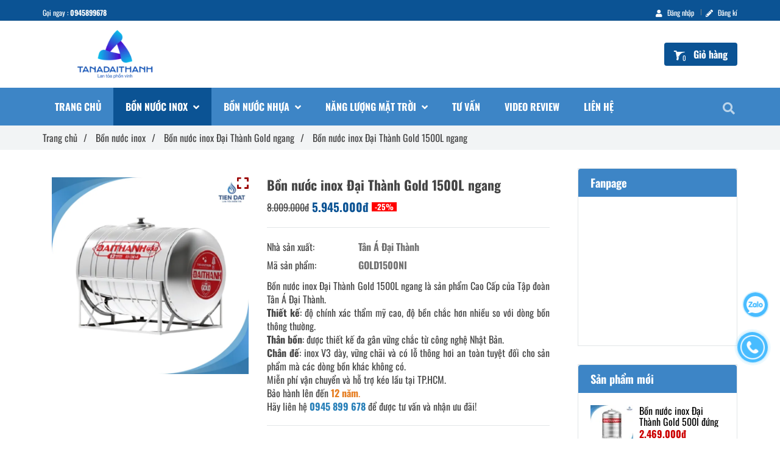

--- FILE ---
content_type: text/html; charset=UTF-8
request_url: https://daithanhgold.vn/bon-nuoc-inox/bon-nuoc-inox-dai-thanh-gold-ngang/bon-nuoc-inox-dai-thanh-gold-1500l-ngang.html
body_size: 18996
content:
<!DOCTYPE html>
<html lang="vi">
	<head>
		<meta charset="utf-8"><meta http-equiv="X-UA-Compatible" content="IE=edge"><meta name="viewport" content="width=device-width, initial-scale=1"><meta name="csrf-token" content="ODSUa1KAnVvEUWA8dVQkbyk6NvatYzKIbPNgu2R1"><link rel="shortcut icon" href="https://media.loveitopcdn.com/2592/thumb/favicon-tanadaithanh.webp" type="image/x-icon"/><meta property="fb:app_id" content="" />
        <title>Bồn nước inox Đại Thành Gold 1500l ngang </title>
<meta name="keywords" content="Bồn nước inox Đại Thành Gold 1500l ngang, bon nuoc inox dai thanh gold 1500l ngang">
<meta name="description" content="Bồn nước inox Đại Thành Gold 1500l ngang
Miễn phí vận chuyển và hỗ trợ kéo lầu TP.HCM
Nhận lắp đặt bồn nước theo yêu cầu
Chất liệu bằng Inox SUS 304 siêu bền">
<meta name="robots" content="INDEX,FOLLOW">
<link rel="canonical" href="https://daithanhgold.vn/bon-nuoc-inox/bon-nuoc-inox-dai-thanh-gold-ngang/bon-nuoc-inox-dai-thanh-gold-1500l-ngang.html"/>
<link rel="alternate" hreflang="vi-vn" href="https://daithanhgold.vn/bon-nuoc-inox/bon-nuoc-inox-dai-thanh-gold-ngang/bon-nuoc-inox-dai-thanh-gold-1500l-ngang.html"/>
<meta property="og:title" content="Bồn nước inox Đại Thành Gold 1500l ngang" />
<meta property="og:description" content="Bồn nước inox Đại Thành Gold 1500l ngang
Miễn phí vận chuyển và hỗ trợ kéo lầu TP.HCM
Nhận lắp đặt bồn nước theo yêu cầu
Chất liệu bằng Inox SUS 304 siêu bền" />
<meta property="og:url" content="https://daithanhgold.vn/bon-nuoc-inox/bon-nuoc-inox-dai-thanh-gold-ngang/bon-nuoc-inox-dai-thanh-gold-1500l-ngang.html" />
<meta property="og:type" content="article" />
<meta property="og:image:alt" content="Bồn nước inox Đại Thành Gold 1500l ngang" />
<meta property="og:site_name" content="daithanhgold.vn" />
<meta property="og:image" content="https://media.loveitopcdn.com/2592/thumb/bon-nuoc-inox-dai-thanh-gold-ngang.png" />
<meta property="og:image:height" content="300" />
<meta property="og:image:width" content="300" />

<meta name="twitter:title" content="Bồn nước inox Đại Thành Gold 1500l ngang" />
<meta name="twitter:description" content="Bồn nước inox Đại Thành Gold 1500l ngang
Miễn phí vận chuyển và hỗ trợ kéo lầu TP.HCM
Nhận lắp đặt bồn nước theo yêu cầu
Chất liệu bằng Inox SUS 304 siêu bền" /><link href="https://daithanhgold.vn/data/assets/fonts/Oswald.css?v1.2" rel="stylesheet"><link rel="dns-prefetch" href="https://media.loveitopcdn.com">
        <link rel="stylesheet" href="https://static.loveitopcdn.com/plugins/jquery-ui/jquery-ui-custom.min.css" >
		<link rel="stylesheet" href="https://static.loveitopcdn.com/themes/base2/css/plugin.css?id=d578bcbe4eb38586cd95" as="style" >
		<link rel="stylesheet" href="https://static.loveitopcdn.com/themes/base2/css/libs.css?id=a0ef0ae2c2b027a77b77" as="style" >
		<link rel="stylesheet" href="https://static.loveitopcdn.com/themes/base2/css/style.css?id=2a0b421bee0df6dbc460" as="style" >
		<link rel="stylesheet" href="https://static.loveitopcdn.com/themes/flatastic/css/plugin.css?id=55a7eb356d59c25abedc" as="style" >
		<link rel="stylesheet" href="https://static.loveitopcdn.com/themes/flatastic/css/style.css?id=2427674e165091d3d560" as="style" >
		<link rel="stylesheet" href="https://static.loveitopcdn.com/themes/base/css/common.css?id=9db5c8f13dc1401ddfa9" as="style" >				<style>:root { --bg-color: #ffffff; --base-color: #444444; --primary-color: #0b5394; --sub-color: #0b5394; --link-color: #990000; --price-color: #cc0000; --header-bgsub-color: #0b5394; --header-bg-color: #fff; --header-txt-color: #fff; --menu-bg-color: #3d85c6; --menu-txt-color: #ffffff; --menu-txt-active-color: #fff; --footer-bg-color: #cccccc; --footer-bgsub-color: #ffffff; --footer-txt-color: #444444;--footer-txtsub-color:#0b5394;--footer-title-color: #0b5394;  --border-color: #e2e6e7; } [class*=layout] { background: #ffffff }</style>
		<link rel="stylesheet" href="https://static.loveitopcdn.com/themes/base2/css/loading.css?id=2fd8dc7c91c49e0dd77b"  as="style" onload="this.onload=null;this.rel='stylesheet'" /><link rel="stylesheet" href="https://media.loveitopcdn.com/2592/css/custom.css?v=1754875406"  as="style" onload="this.onload=null;this.rel='stylesheet'" />
        <script src="https://static.loveitopcdn.com/plugins/jquery-3.3.1/jquery.min.js"></script>
		<!-- Google Tag Manager -->
<script>(function(w,d,s,l,i){w[l]=w[l]||[];w[l].push({'gtm.start':
new Date().getTime(),event:'gtm.js'});var f=d.getElementsByTagName(s)[0],
j=d.createElement(s),dl=l!='dataLayer'?'&l='+l:'';j.async=true;j.src=
'https://www.googletagmanager.com/gtm.js?id='+i+dl;f.parentNode.insertBefore(j,f);
})(window,document,'script','dataLayer','GTM-K4FPD3B');</script>
<!-- End Google Tag Manager --><!-- Global site tag (gtag.js) - Google Analytics -->
<script async src="https://www.googletagmanager.com/gtag/js?id=UA-102274395-8"></script>
<script>
  window.dataLayer = window.dataLayer || [];
  function gtag(){dataLayer.push(arguments);}
  gtag('js', new Date());

  gtag('config', 'UA-102274395-8');
</script>

<!-- Google tag (gtag.js) -->
<script async src="https://www.googletagmanager.com/gtag/js?id=G-HJRTX36HN6"></script>
<script>
  window.dataLayer = window.dataLayer || [];
  function gtag(){dataLayer.push(arguments);}
  gtag('js', new Date());

  gtag('config', 'G-HJRTX36HN6');
</script><meta name="google-site-verification" content="a9Hs9acjCmPEqW7touoni7WFWkFByPd_SgeM5vynSmc" />
<meta name="google-site-verification" content="sKHv2g0SA4IqDDsZhSM7ATD2rLak5W3iuV5vP7STq6Q" /><script>
window.addEventListener('DOMContentLoaded', function() {
        (function($) {
     		$(window).scroll(function() {
    
         		 if($(this).scrollTop()>=100){
        
        			 $(".menu-wrap").css({
        			        'position': 'fixed',
                            'top': 0,
                            'left': 0,
                            'right': 0,
                            'z-index': 999,
                        });
        		 }else{
        		     $(".menu-wrap").css({
        			        'position': 'relative',
                        });
        		 }
    		 
    		});
        })(jQuery);
    });
</script><meta name="google-site-verification" content="5_xw6Ob8AanFGbb9JluyjS0W3is_XzOM3deKF0HLY2U" /><script>var layout_product_item='';var is_display_rating=0;var wb_token_public='RLgi7T';var wb_setting={'currency': {"unit":"\u0111","rate":1,"thousand_sep":".","decimal_sep":",","decimal":0,"pos":"right"} };var wb_translate={"error_avatar_upload_size":"Dung l\u01b0\u1ee3ng \u1ea3nh kh\u00f4ng v\u01b0\u1ee3t qu\u00e1","error_avatar_upload_file":"Ch\u1ec9 h\u1ed7 tr\u1ee3 c\u00e1c \u0111\u1ecbnh d\u1ea1ng \u1ea3nh .png .jpg .jpeg","add_to_cart":"\u0110\u1eb7t mua","contact":"Li\u00ean h\u1ec7","processing":"\u0110ang x\u1eed l\u00fd...","delete":"X\u00f3a","outstock":"H\u1ebft h\u00e0ng","instock":"C\u00f2n h\u00e0ng","paging_first":"\u0110\u1ea7u","paging_previous":"Tr\u01b0\u1edbc","paging_next":"Ti\u1ebfp","paging_last":"Cu\u1ed1i","progressing":"\u0110ang x\u1eed l\u00fd...","please_enter":"Vui l\u00f2ng nh\u1eadp v\u00e0o Email ho\u1eb7c S\u1ed1 \u0111i\u1ec7n tho\u1ea1i \u0111\u1ec3 \u0111\u0103ng k\u00fd","minimum_order_product":"S\u1ed1 l\u01b0\u1ee3ng mua t\u1ed1i thi\u1ebfu:","text_product":"s\u1ea3n ph\u1ea9m","text_coupon":"M\u00e3 gi\u1ea3m gi\u00e1","text_reduction":"M\u1ee9c gi\u1ea3m","message_danger":"C\u00f3 l\u1ed7i trong qu\u00e1 tr\u00ecnh thao t\u00e1c","message_alert_discount_confirm":"B\u1ea1n c\u00f3 mu\u1ed1n x\u00f3a m\u00e3 gi\u1ea3m gi\u00e1 n\u00e0y kh\u00f4ng?","please_choose_district":"Vui l\u00f2ng ch\u1ecdn Qu\u1eadn \/ Huy\u1ec7n","please_choose_ward":"Vui l\u00f2ng ch\u1ecdn Ph\u01b0\u1eddng \/ X\u00e3","text_remove_coupon":"X\u00f3a m\u00e3 gi\u1ea3m gi\u00e1 n\u00e0y","product_quantity_break_description_value":":price \/ s\u1ea3n ph\u1ea9m (:percent%)","affiliate_id":"","just_days":"Ng\u00e0y","just_months":"Th\u00e1ng","just_years":"N\u0103m","just_hours":"Gi\u1edd","just_minutes":"Ph\u00fat","just_secs":"Gi\u00e2y","menu_readmore":"Xem th\u00eam ...","menu_collapse":"Thu g\u1ecdn","view_product_detail":"Xem chi ti\u1ebft","phone_required":"Vui l\u00f2ng nh\u1eadp s\u1ed1 \u0111i\u1ec7n tho\u1ea1i h\u1ee3p l\u1ec7","text_btn_collapse":"Xem t\u1ea5t c\u1ea3","text_btn_collapsed":"Thu g\u1ecdn","table_of_contents":"M\u1ee5c l\u1ee5c","show":"Hi\u1ec7n","hide":"\u1ea8n"};var wb_language='';var wb_language_default='vi';var wb_routes={"order_fast":"https:\/\/daithanhgold.vn\/fast-order","admin_widget":"https:\/\/daithanhgold.vn\/admin\/widget","admin_menu":"https:\/\/daithanhgold.vn\/admin\/menu","admin_post":"https:\/\/daithanhgold.vn\/admin\/post","admin_product":"https:\/\/daithanhgold.vn\/admin\/product","admin_setting_website":"https:\/\/daithanhgold.vn\/admin\/setting\/website","admin_setting_contact":"https:\/\/daithanhgold.vn\/admin\/setting\/contact","admin_setting_product_filter":"https:\/\/daithanhgold.vn\/admin\/setting\/product_filter","admin_slider":"https:\/\/daithanhgold.vn\/admin\/slider","admin_gallery_image":"https:\/\/daithanhgold.vn\/admin\/gallery_image","admin_testimonials":"https:\/\/daithanhgold.vn\/admin\/testimonials"}; var addon_smart_feature_menu='';</script><script>var template="product_detail";</script>
	</head>
	<body data-empty-cart-message="Chưa có sản phẩm nào trong giỏ hàng" class="product_detail  enable-edit-btn">
				        <div data-name="container" class="wb-shop project-layout full-layout">
        				<div class="page-content">
				<div class="container">
    <div class="row">
        <div class="col-lg-9 ">
           
                <div class="product-detail in-stock " data-attributes="[]" data-attributes-data="[]">
                    <div class="row order-product-detail">
                        <div class="col-md-7 col-sm-12 col-12 detail-product">
                            <form class="add-to-cart" method="GET" action="https://daithanhgold.vn/api/v2/add-to-cart/230">
                                <input type="hidden" name="_token" value="ODSUa1KAnVvEUWA8dVQkbyk6NvatYzKIbPNgu2R1">
                                <input type="hidden" name="product_code" value="GOLD1500NI" />
                                <input type="hidden" name="product_title" value="B%E1%BB%93n+n%C6%B0%E1%BB%9Bc+inox+%C4%90%E1%BA%A1i+Th%C3%A0nh+Gold+1500L+ngang" />
                                <div class="detail-info">
                                    
                                    <div class="product-title">
                                        <h1 class="custom_title_product">Bồn nước inox Đại Thành Gold 1500L ngang</h1>
                                                                                    <script type="application/ld+json">
                                            {
                                            "@context": "https://schema.org/",
                                            "@type": "Product",
                                            "name": "Bồn nước inox Đại Thành Gold 1500L ngang",
                                            "image": "https://media.loveitopcdn.com/2592/thumb/bon-nuoc-inox-dai-thanh-gold-ngang.png",
                                            "brand": {
                                                "@type": "Brand",
                                                "name": "Tân Á Đại Thành"
                                            },
                                            "sku": "GOLD1500NI",
                                            "mpn": "GOLD1500NI",
                                            "description": "Bồn nước inox Đại Thành Gold 1500l ngang
Miễn phí vận chuyển và hỗ trợ kéo lầu TP.HCM
Nhận lắp đặt bồn nước theo yêu cầu
Chất liệu bằng Inox SUS 304 siêu bền",
                                            "aggregateRating": {
                                                "@type": "AggregateRating",
                                                "ratingValue": 5,
                                                "ratingCount": 1
                                            },
                                            "review": {
                                                "@type": "Review",
                                                "reviewRating": {
                                                    "@type": "Rating",
                                                    "ratingValue": "5",
                                                    "bestRating": "5"
                                                },
                                                "author": {
                                                "@type": "Person",
                                                "name": "Google"
                                                }
                                            },
                                            "offers": {
                                                "@type": "Offer",
                                                "priceValidUntil": "2026/01/24",
                                                "price": "5945000",
                                                "priceCurrency": "VND",
                                                "availability": "http://schema.org/InStock",
                                                "url": "https://daithanhgold.vn/bon-nuoc-inox/bon-nuoc-inox-dai-thanh-gold-ngang/bon-nuoc-inox-dai-thanh-gold-1500l-ngang.html"
                                            }
                                            }
                                            </script>
                                                                               
                                    </div>
                                    

                                                                            <div class="product-price">
                                            
                                                                                            <del class="old silver">8.009.000đ</del>
                                                                                        <ins class="new color edit_price_detail">5.945.000đ</ins>
                                                                                                                                                <span class="percent-sale edit_percent_sale wb-product-detail-discount">-25%</span>
                                                                                                                                    </div>
                                                                        <hr class="divider">
                                    <!-- Thông tin -->
                                                                            <div class="product-infor">
                                                                                            <!-- Nhà sản xuất -->
                                                <div class="row desc info-extra">
                                                    <div class="col-4 no-padding-right">
                                                        <label>Nhà sản xuất:&nbsp;</label>
                                                    </div>
                                                    <div class="col-8 no-padding-left">
                                                        <span class="color edit_speciality_color">
                                                            Tân Á Đại Thành
                                                        </span>
                                                    </div>
                                                </div>
                                                                                                                                        <!-- Mã sản phẩm -->
                                                <div class="row desc info-extra">
                                                    <div class="col-4 no-padding-right">
                                                        <label>Mã sản phẩm:&nbsp;</label>
                                                    </div>
                                                    <div class="col-8 no-padding-left">
                                                        <span class="color edit_speciality_color wb-product-detail-code">
                                                            GOLD1500NI
                                                        </span>
                                                        <input type="hidden" name="product_code" value="GOLD1500NI" />
                                                    </div>
                                                </div>
                                                                                    </div>
                                                                                                                <div class="desc wb-content">
                                            <p style="text-align: justify;">Bồn nước inox Đại Thành Gold 1500L ngang&nbsp;là sản phẩm&nbsp;Cao Cấp&nbsp;của&nbsp;Tập đoàn Tân Á Đại Thành.</p>

<ul>
	<li style="text-align: justify;"><strong>Thiết kế</strong>: độ chính xác thẩm mỹ cao, độ bền chắc hơn nhiều&nbsp;so với dòng bồn thông thường.</li>
	<li style="text-align: justify;"><strong>Thân bồn</strong>: được thiết kế đa gân vững chắc từ công nghệ Nhật Bản.</li>
	<li style="text-align: justify;"><strong>Chân đế</strong>: inox&nbsp;V3 dày, vững chãi và có lỗ thông hơi&nbsp;an toàn tuyệt đối cho sản phẩm mà các dòng bồn khác không có.</li>
</ul>

<p style="text-align: justify;">Miễn phí vận chuyển&nbsp;và hỗ trợ kéo lầu tại TP.HCM.<br />
Bảo hành lên đến&nbsp;<span style="color:#e67e22;"><strong>12&nbsp;năm</strong>.</span><br />
Hãy liên hệ&nbsp;<span style="color:#2980b9;"><strong>0945 899 678</strong>&nbsp;</span>để được tư vấn và nhận ưu đãi!</p>

                                        </div>
                                                                                                                <hr class="divider">
                                                                        <input type="hidden" id="product_detail" value="230" data-instocktext="Còn hàng" data-outstocktext="Hết hàng" data-addtocart="Đặt mua" data-contact="Liên hệ">
                                                                        <div class="product-infor">
                                        <div class="row desc info-extra">
                                            <!-- Tình trạng -->
                                            <div class="col-4 no-padding-right">
                                                <label>Tình trạng:&nbsp;</label>
                                            </div>
                                            <div class="col-8 no-padding-left">
                                                <span class="color edit_speciality_color wb-stock-status">
                                                                                                            Còn hàng
                                                                                                    </span>
                                            </div>
                                        </div>
                                                                                                                                                            </div>
                                                                            <div class="product-properties row">
                                            <div class="col-12 block-quantity">
                                                <div class="row">
                                                    <div class="col-4 no-padding-right mt-2">
                                                        <label>Số lượng:&nbsp;</label>
                                                    </div>
                                                    <div class="col-8 no-padding-left">
                                                        <div class="product-quantity d-inline-block">
                                                            <div class="border-quantity d-inline-block">
                                                                <button class="f-left qty-down" data-direction="down">
                                                                    <i class="fa fa-minus" aria-hidden="true"></i>
                                                                </button>
                                                                <span class="f-left product-detail-Sqty d-none">1</span>
                                                                <input type="number" value="1" class="f-left product-detail-qty product-qty" min="1"  name="quantity">
                                                                <button class="f-left up qty-up" data-direction="up">
                                                                    <i class="fa fa-plus" aria-hidden="true"></i>
                                                                </button>
                                                                <input class="product-price" name="product-price" type="hidden" value="5945000">
                                                                <input class="input_product_quantity_minimum" name="input_product_quantity_minimum" type="hidden" value="1">
                                                            </div>
                                                                                                                    </div>
                                                    </div>
                                                </div>
                                            </div>
                                        </div>
                                                                        <div class="product-oder row">
                                        <div class="col-sm-6">
                                            <input type="hidden" name="is_detail" value="true"><a href="https://daithanhgold.vn/api/v2/add-to-cart/230" rel="nofollow" class="addcart-link btn btn--l btn-primary btn-order wb-main-order btn-item">Chọn sản phẩm</a>
                                        </div>
                                       
                                        
                                    </div>
                                    <hr class="divider">
                                                                                                                                                
                                    <div class="desc info-extra icon">
                                        <ul class="clearfix horizontal-list social-icons">
    <li class="relative">
        <a href="https://www.facebook.com/sharer/sharer.php?u=https://daithanhgold.vn/bon-nuoc-inox/bon-nuoc-inox-dai-thanh-gold-ngang/bon-nuoc-inox-dai-thanh-gold-1500l-ngang.html" rel="nofollow" target="_blank" class="f-size-ex-large textAlign-center">
            <i class="fab fa-facebook-f"></i>
        </a>
    </li>
    <li class="relative">
        <a href="https://twitter.com/intent/tweet?url=https://daithanhgold.vn/bon-nuoc-inox/bon-nuoc-inox-dai-thanh-gold-ngang/bon-nuoc-inox-dai-thanh-gold-1500l-ngang.html" rel="nofollow" target="_blank" class="f-size-ex-large textAlign-center">
            <i class="fab fa-twitter"></i>
        </a>
    </li>
    <li class="relative">
        <a class="f-size-ex-large textAlign-center" href="https://www.linkedin.com/sharing/share-offsite/?url=https://daithanhgold.vn/bon-nuoc-inox/bon-nuoc-inox-dai-thanh-gold-ngang/bon-nuoc-inox-dai-thanh-gold-1500l-ngang.html" rel="nofollow" target="_blank" aria-label="Linkedin">
            <i class="fab fa-linkedin-in"></i>
        </a>
    </li>
    <li class="relative">
        <a href="http://pinterest.com/pin/create/link/?url=https://daithanhgold.vn/bon-nuoc-inox/bon-nuoc-inox-dai-thanh-gold-ngang/bon-nuoc-inox-dai-thanh-gold-1500l-ngang.html&media=https://media.loveitopcdn.com/2592/thumb/bon-nuoc-inox-dai-thanh-gold-ngang.png" rel="nofollow" target="_blank" class="f-size-ex-large textAlign-center">
            <i class="fab fa-pinterest"></i>
        </a>
    </li>
    <li class="relative">
        <a href="https://www.tumblr.com/share/link?url=https://daithanhgold.vn/bon-nuoc-inox/bon-nuoc-inox-dai-thanh-gold-ngang/bon-nuoc-inox-dai-thanh-gold-1500l-ngang.html" rel="nofollow" target="_blank" class="f-size-ex-large textAlign-center">
            <i class="fab fa-tumblr"></i>
        </a>
    </li>
    </ul>                                    </div>
                                </div>
                                <input type="hidden" name="is_detail" value="true" />
                            </form>
                        </div>
                        <div class="col-md-5 col-sm-12 col-12 img-product">
                            <div class="relative d-inline-b qv-preview">
                        <a data-fancybox="gallery" data-number="0" href="https://media.loveitopcdn.com/2592/thumb/bon-nuoc-inox-dai-thanh-gold-ngang.png" class="img-main-href">
                <img class="img-main-detail" src="https://media.loveitopcdn.com/2592/thumb/bon-nuoc-inox-dai-thanh-gold-ngang.png" alt="Bồn nước inox Đại Thành Gold 1500l ngang" aria-label="Bồn nước inox Đại Thành Gold 1500l ngang" />
                <i class="fa fa-expand"></i>
            </a>
            </div>

    <div class="relative qv-carousel-wrap">
        <div id="product-detail-carousel" class="owl-carousel d-carousel product-detail-carousel" data-loop="false" data-nav="true" data-margin="15" data-loop="true" data-responsive-0="4" data-responsive-480="4" data-responsive-768="4" data-responsive-992="4" onclick="changeImageOnClick(event)">
                    </div>
    </div>
                        </div>
                    </div>
                </div>
                
                <div class="tabs m-bottom-30">
    <nav>
        <ul class="tabs-nav horizontal-list clearfix">
                            <li class="active" data-num="mo-ta">
                    <a href="#mo-tacont-nav" data-toggle="tab">Mô tả</a>
                </li>
                                        <li data-num="tab-comment">
                    <a href="#tab-commentcont-nav" data-toggle="tab">Bình luận</a>
                </li>
                    </ul>
    </nav>
    <section class="tabs-content">
                    <div class="detail-descript tab-content fade in active ck_editor_content" id="mo-tacont-nav">
                <div class="f-size-medium edit-text-lh">
                                            <p style="text-align: justify;"><em><strong>Bồn nước inox Đại Thành Gold 1500L ngang</strong></em>&nbsp;là một sản phẩm cao cấp của Tập đoàn Tân Á Đại Thành, được thiết kế để lưu trữ nước sạch một cách an toàn và bền bỉ. Dưới đây là một số thông tin chi tiết về sản phẩm này:</p>

<p style="text-align: justify;">&nbsp;</p>

<h2 id="dac-diem-noi-bat" style="text-align: justify;"><b>ĐẶC ĐIỂM NỔI BẬT</b></h2>

<ul>
	<li style="text-align: justify;"><strong>Chất liệu cao cấp</strong>: Bồn nước inox Đại Thành Gold được làm từ inox SUS 304 cao cấp, có độ bền cao, khả năng chống ăn mòn tốt và không bị ảnh hưởng bởi các tác nhân hóa học trong nước. Inox SUS 304 còn có khả năng chống gỉ, đảm bảo an toàn cho nguồn nước sử dụng.</li>
	<li style="text-align: justify;"><strong>Thiết kế đứng tiện lợi</strong>: Thiết kế ngang&nbsp;giúp tiết kiệm diện tích lắp đặt, phù hợp với nhiều không gian khác nhau. Bồn có nắp đậy kín, chống côn trùng và bụi bẩn xâm nhập, đảm bảo chất lượng nước luôn được bảo vệ tốt nhất.</li>
	<li style="text-align: justify;"><strong>Công nghệ hàn lăn tự động</strong>: Sản phẩm được sản xuất bằng công nghệ hàn lăn tự động, giúp mối hàn đều, chắc chắn và không bị rò rỉ.</li>
	<li style="text-align: justify;"><strong>Dung tích đa dạng</strong>: Bồn nước inox Đại Thành Gold có nhiều dung tích khác nhau, từ vài trăm lít đến vài nghìn lít, phù hợp với nhu cầu sử dụng của các hộ gia đình, công trình công cộng và khu công nghiệp.</li>
	<li style="text-align: justify;"><strong>Khả năng chịu lực và nhiệt tốt</strong>: Inox SUS 304 có khả năng chịu được các điều kiện thời tiết khắc nghiệt, không bị biến dạng dưới tác động của nhiệt độ cao hay thấp.</li>
</ul>

<p style="text-align: justify;">&nbsp;</p>

<h2 id="thong-so-kich-thuoc-san-pham" style="text-align: justify;"><strong>THÔNG SỐ KÍCH THƯỚC SẢN PHẨM</strong></h2>

<p style="text-align: justify;">Bảng&nbsp;thông số kỹ&nbsp;thuật, kích thước&nbsp;<em><strong>Bồn nước inox Đại Thành Gold 1500L ngang</strong></em>, quý khách có thể tham khảo:</p>

<table align="center" border="1" cellpadding="1" cellspacing="1">
	<tbody>
		<tr>
			<td colspan="4" style="text-align: center;"><b id="docs-internal-guid-2676c871-7fff-1b13-f4c8-588fb735c795"><a aria-label="Bồn nước inox Đại Thành Gold 500L ngang" href="https://tiendatvn.com.vn/bon-nuoc-inox/bon-nuoc-inox-dai-thanh/bon-inox-dai-thanh-gold-ngang/"><span style="color:#2980b9;">BỒN NƯỚC INOX ĐẠI THÀNH GOLD NGANG</span></a></b></td>
		</tr>
		<tr>
			<td colspan="1" rowspan="2" style="text-align: center;"><strong>MÃ SẢN PHẨM</strong></td>
			<td colspan="2" rowspan="1" style="text-align: center;"><strong>THÂN BỒN (mm)</strong></td>
			<td style="text-align: center;"><strong>CHÂN BỒN (mm)</strong></td>
		</tr>
		<tr>
			<td style="text-align: center;"><b>Độ dày</b></td>
			<td style="text-align: center;"><b>Đường kính x Dài x Cao</b></td>
			<td style="text-align: center;"><b>Dài x Rộng</b></td>
		</tr>
		<tr>
			<td style="text-align: center;"><strong>GOLD500NI</strong></td>
			<td style="text-align: center;"><strong>0.6</strong></td>
			<td style="text-align: center;"><strong>770 x 1220 x 870</strong></td>
			<td style="text-align: center;"><strong>900 x 770</strong></td>
		</tr>
		<tr>
			<td style="text-align: center;">GOLD700NI</td>
			<td style="text-align: center;">0.6</td>
			<td style="text-align: center;">770 x 1420 x 870</td>
			<td style="text-align: center;">1140 x 770</td>
		</tr>
		<tr>
			<td style="text-align: center;">GOLD1000NI</td>
			<td style="text-align: center;">0.6</td>
			<td style="text-align: center;">960 x 1440 x 1110</td>
			<td style="text-align: center;">1130 x 990</td>
		</tr>
		<tr>
			<td style="text-align: center;"><span style="color:#c0392b;"><strong>GOLD1500NI</strong></span></td>
			<td style="text-align: center;"><span style="color:#c0392b;"><strong>0.7</strong></span></td>
			<td style="text-align: center;"><span style="color:#c0392b;"><strong>1200 x 1460 x 1350</strong></span></td>
			<td style="text-align: center;"><span style="color:#c0392b;"><strong>1130 x 1220</strong></span></td>
		</tr>
		<tr>
			<td style="text-align: center;">GOLD2000NI</td>
			<td style="text-align: center;">0.9</td>
			<td style="text-align: center;">1200 x 1800 x 1350</td>
			<td style="text-align: center;">1480 x 1220</td>
		</tr>
		<tr>
			<td style="text-align: center;">GOLD2500NI</td>
			<td style="text-align: center;">0.9</td>
			<td style="text-align: center;">1440 x 2000 x 1350</td>
			<td style="text-align: center;">1720 x 1220</td>
		</tr>
		<tr>
			<td style="text-align: center;">GOLD3000NI</td>
			<td style="text-align: center;">0.9</td>
			<td style="text-align: center;">1380 x 2150 x 1560</td>
			<td style="text-align: center;">1680 x 1420</td>
		</tr>
		<tr>
			<td style="text-align: center;">GOLD4000NI</td>
			<td style="text-align: center;">0.9</td>
			<td style="text-align: center;">1380 x 2800 x 1560</td>
			<td style="text-align: center;">2300 x 1420</td>
		</tr>
		<tr>
			<td style="text-align: center;">GOLD5000NI</td>
			<td style="text-align: center;">0.9</td>
			<td style="text-align: center;">1380 x 3280 x 1560</td>
			<td style="text-align: center;">2840 x 1410</td>
		</tr>
		<tr>
			<td style="text-align: center;">GOLD6000NI</td>
			<td style="text-align: center;">0.9</td>
			<td style="text-align: center;">1440 x 4000 x 1570</td>
			<td style="text-align: center;">3550 x 1470</td>
		</tr>
	</tbody>
</table>

<p style="text-align: justify;">&nbsp;</p>

<h2 id="thong-tin-san-pham" style="text-align: justify;"><strong>THÔNG TIN SẢN PHẨM</strong></h2>

<p style="text-align: justify;">Thông tin chi tiết về sản phẩm Đại Thành Gold đến từ Tân Á Đại Thành:&nbsp;</p>

<p style="text-align: center;"><img alt="Bồn nước inox Đại Thành Gold 1500l ngang" src="[data-uri]" data-isrc="https://media.loveitopcdn.com/2590/bon-nuoc-inox-dai-thanh-gold-dung01.jpg" src="https://media.loveitopcdn.com/2590/bon-nuoc-inox-dai-thanh-gold-dung01.jpg" style="width: 700px; height: 498px;" title="Bồn nước inox Đại Thành Gold 1500l ngang" /></p>

<p style="text-align: center;"><img alt="Bồn nước inox Đại Thành Gold 1500l ngang" src="[data-uri]" data-isrc="https://media.loveitopcdn.com/2590/bon-nuoc-inox-dai-thanh-gold-dung02.jpg" src="https://media.loveitopcdn.com/2590/bon-nuoc-inox-dai-thanh-gold-dung02.jpg" style="width: 700px; height: 544px;" title="Bồn nước inox Đại Thành Gold 1500l ngang" /></p>

<p style="text-align: center;"><img alt="Bồn nước inox Đại Thành Gold 1500l ngang" src="[data-uri]" data-isrc="https://media.loveitopcdn.com/2590/bon-nuoc-inox-dai-thanh-gold-dung03.jpg" src="https://media.loveitopcdn.com/2590/bon-nuoc-inox-dai-thanh-gold-dung03.jpg" style="width: 700px; height: 544px;" title="Bồn nước inox Đại Thành Gold 1500l ngang" /></p>

<p style="text-align: center;"><em>&gt;&gt;&gt; Xem thêm</em>:&nbsp;<a aria-label="Bồn nước inox Đại Thành Gold 500L đứng" href="https://daithanhgold.vn/bon-nuoc-inox/bon-nuoc-inox-dai-thanh-gold-dung/" target="_blank"><span style="color:#2980b9;"><strong>Sản phẩm Bồn inox Đại Thành Gold đứng&nbsp;giá tốt nhất tại đây</strong></span></a></p>

<p style="text-align: center;">&nbsp;</p>

<p style="text-align: center;"><iframe allow="accelerometer; autoplay; encrypted-media; gyroscope; picture-in-picture" allowfullscreen="" aria-label="Bồn nước inox Đại Thành Gold 500L đứng" frameborder="0" height="315" scrolling="no" src="https://www.youtube.com/embed/ndhwyS5kh6c" title="Bồn nước inox Đại Thành Gold 4500l ngang" width="560"></iframe></p>

<p style="text-align: center;"><em>Hướng dẫn lắp đặt sản phẩm từ NPP Tiến Đạt</em></p>

<p style="text-align: center;"><img alt="Bồn nước inox Đại Thành Gold 500L đứng" src="[data-uri]" data-isrc="https://media.loveitopcdn.com/2590/102057-cf8123-e788e36a8e064b2f908a5300a9b8abdcmv2.gif" src="https://media.loveitopcdn.com/2590/102057-cf8123-e788e36a8e064b2f908a5300a9b8abdcmv2.gif" style="height: 50px; width: 100px;" /></p>

<p style="text-align: center;"><a href="https://daithanhgold.vn/add-to-cart/230"><img src="[data-uri]" data-isrc="https://media.loveitopcdn.com/2592/lien-he-dat-hang-giaonhan247.gif" style="height: 50px; width: 200px;" /></a></p>

<p style="text-align: center;"><b id="docs-internal-guid-d01ea6ba-7fff-5a52-fe87-e17b304e4c0d">Hotline tư vấn:&nbsp;</b><span style="color:#c0392b;"><strong>0945 899 678</strong></span><b>&nbsp;(miễn phí)</b></p>

<p style="text-align: center;">&nbsp;</p>

<h2 id="loi-ich-khi-su-dung" style="text-align: justify;"><strong>LỢI ÍCH KHI SỬ DỤNG</strong></h2>

<ul>
	<li style="text-align: justify;"><strong>An toàn cho sức khỏe</strong>: Chất liệu inox SUS 304 không gây hại cho sức khỏe, đảm bảo nguồn nước luôn sạch và an toàn cho người sử dụng.</li>
	<li style="text-align: justify;"><strong>Tiết kiệm chi phí</strong>: Bồn nước inox có tuổi thọ cao, ít phải bảo trì và sửa chữa, giúp tiết kiệm chi phí vận hành và bảo dưỡng trong dài hạn.</li>
	<li style="text-align: justify;"><strong>Thẩm mỹ cao</strong>: Thiết kế đẹp, bề mặt inox sáng bóng, mang lại vẻ sang trọng cho không gian lắp đặt.</li>
	<li style="text-align: justify;"><strong>Dễ dàng lắp đặt và bảo trì</strong>: Thiết kế đơn giản, dễ lắp đặt và bảo trì. Các phụ kiện kèm theo giúp việc lắp đặt trở nên nhanh chóng và thuận tiện.</li>
</ul>

<p style="text-align: justify;">&nbsp;</p>

<h2 id="huong-dan-lap-dat" style="text-align: justify;"><b>HƯỚNG DẪN LẮP ĐẶT</b></h2>

<ul>
	<li style="text-align: justify;">Chọn vị trí lắp đặt phù hợp, tránh xa nguồn nước thải và các khu vực có nguy cơ ô nhiễm cao.</li>
	<li style="text-align: justify;">Đảm bảo nền móng chắc chắn và bằng phẳng để đặt bồn.</li>
	<li style="text-align: justify;">Lắp đặt các ống dẫn nước vào và ra theo hướng dẫn của nhà sản xuất.</li>
	<li style="text-align: justify;">Kiểm tra và hoàn thiện việc lắp đặt, đảm bảo hệ thống hoạt động tốt.</li>
</ul>

<p style="text-align: justify;">&nbsp;</p>

<h2 id="huong-dan-bao-tri" style="text-align: justify;"><b>HƯỚNG DẪN BẢO TRÌ</b></h2>

<ul>
	<li style="text-align: justify;">Thường xuyên kiểm tra và làm sạch các ống dẫn nước để đảm bảo không bị tắc nghẽn.</li>
	<li style="text-align: justify;">Định kỳ vệ sinh bồn để loại bỏ cặn bẩn và vi khuẩn có thể tích tụ.</li>
	<li style="text-align: justify;">Kiểm tra và sửa chữa kịp thời nếu phát hiện hư hỏng.</li>
</ul>

<p style="text-align: justify;">&nbsp;</p>

<h2 id="dich-vu-va-hau-mai" style="text-align: justify;"><strong>DỊCH VỤ VÀ HẬU MÃI</strong></h2>

<p style="text-align: justify;">Nhà phân phối Tiến Đạt&nbsp;với hệ thống phân phối hàng đầu, uy tín&nbsp;-&nbsp;chuyên nghiệp tại TP.Hồ Chí Minh, Bình Dương, Đồng Nai, Long An, Tây Ninh,... và các tỉnh lân cận.&nbsp;Chúng tôi luôn mang lại nhiều giá trị nhất, lợi ích cho quý khách hàng khi mua và sử dụng sản phẩm của công ty chúng tôi, như giao hàng nhanh chóng, hàng đúng chất lượng,&nbsp;an toàn tuyệt đối, giá khuyến mãi&nbsp;và ưu đãi công trình công nghiệp.</p>

<ul>
	<li style="text-align: justify;">Giá sản phẩm&nbsp;<strong>đã bao gồm 10% thuế VAT</strong>.</li>
	<li style="text-align: justify;"><strong>Miễn phí vận chuyển trên toàn quốc</strong>&nbsp;và hỗ trợ kéo lầu tại khu vực TP.HCM.</li>
	<li style="text-align: justify;">Thân bồn&nbsp;được thiết kế đa gân vững chắc từ công nghệ Nhật Bản.</li>
	<li style="text-align: justify;">Chân đế inox V3, dày và vững chãi.</li>
	<li style="text-align: justify;">Chất liệu bằng&nbsp;<strong>Inox SUS 304 cao cấp</strong>, đảm bảo an toàn vệ sinh nguồn nước.</li>
	<li style="text-align: justify;">Đảm bảo được chăm sóc từ đội ngũ&nbsp;kĩ thuật và bán hàng trong và sau&nbsp;quá trình sử dụng sản phẩm.</li>
	<li style="text-align: justify;"><strong>Nhận hàn chân sắt</strong>&nbsp;V5 dày 3mm để lắp máy NL mặt trời, Lắp bồn nước theo yêu cầu.</li>
	<li style="text-align: justify;">Thời gian bảo hành chính hãng:&nbsp;<strong>12&nbsp;năm</strong></li>
	<li style="text-align: justify;">Nhận&nbsp;lắp bồn nước Nhanh chóng - An toàn - Thẩm mĩ.</li>
	<li style="text-align: justify;">Cam kết: Chính hãng - Đúng chất lượng, bồi thường 100% giá trị đơn hàng nếu giao hàng không chính hãng.</li>
</ul>

<p style="text-align: justify;">&nbsp;</p>

<p style="text-align: center;"><span style="color:#e67e22;"><b id="docs-internal-guid-a1399572-7fff-9130-a651-4dfce7338778">CHÍNH HÃNG - ĐÚNG CHẤT LƯỢNG - ĐÚNG BẢO HÀNH - GIÁ KHUYẾN MÃI - ĐÚNG CAM KẾT</b></span></p>

<p style="text-align: center;"><img alt="Bồn nước inox Đại Thành Gold 1500L ngang" src="[data-uri]" data-isrc="https://media.loveitopcdn.com/2590/bon-nuoc-inox-dai-thanh-gold-500l-dung-01.png" src="https://media.loveitopcdn.com/2590/bon-nuoc-inox-dai-thanh-gold-500l-dung-01.png" style="width: 700px; height: 544px;" title="Bồn nước inox Đại Thành Gold 1500L ngang" /></p>

<p style="text-align: center;"><em>NPP Tiến Đạt là lựa chọn tốt nhất cho Bạn và gia đình khi mua, sử dụng sản phẩm từ Tân Á Đại Thành</em></p>

<p style="text-align: center;"><img alt="Bồn nước inox Đại Thành Gold 500L đứng" src="[data-uri]" data-isrc="https://media.loveitopcdn.com/2590/102057-cf8123-e788e36a8e064b2f908a5300a9b8abdcmv2.gif" src="https://media.loveitopcdn.com/2590/102057-cf8123-e788e36a8e064b2f908a5300a9b8abdcmv2.gif" style="height: 50px; width: 100px;" /></p>

<p style="text-align: center;"><a href="https://daithanhgold.vn/add-to-cart/230"><img src="[data-uri]" data-isrc="https://media.loveitopcdn.com/2592/lien-he-dat-hang-giaonhan247.gif" style="height: 50px; width: 200px;" /></a></p>

<p style="text-align: center;"><b id="docs-internal-guid-d01ea6ba-7fff-5a52-fe87-e17b304e4c0d">Hotline tư vấn:&nbsp;</b><span style="color:#c0392b;"><strong>0945 899 678</strong></span><b>&nbsp;(miễn phí)</b></p>

<p style="text-align: center;"><em><b id="docs-internal-guid-caaba3d6-7fff-278c-e3d8-9b7661265ac1">Hãy liên hệ chúng tôi để nhận được tư vấn miễn phí và giá ưu đãi!</b></em></p>
<hr />
<p style="text-align: center;"><span style="font-size:8px;"></span></p>

<p style="text-align: center;"><u><strong>CHÚNG TÔI CAM KẾT</strong></u></p>

<p style="text-align: center;">- Là hệ thống phân phối Hàng <span style="color:#c0392b;"><strong>chính hãng 100%</strong></span>, rộng khắp các khu vực trên Toàn Quốc</p>

<p style="text-align: center;">- Đảm bảo mọi quyền lợi cho khách hàng trong suốt &nbsp;quá trình sử dụng sản phẩm</p>

<p style="text-align: center;">- Giao hàng<strong> </strong><span style="color:#c0392b;"><strong>miễn phí Toàn Quốc</strong></span>,<strong> </strong>đầy đủ thông tin, đúng chất lượng</p>

<p style="text-align: center;"><iframe allowfullscreen="" frameborder="0" height="360" src="https://www.youtube.com/embed/EWlI4AifQ2s" width="640"></iframe></p>

<p style="text-align: center;"><strong>TƯ VẤN BÁN HÀNG, KHUYẾN MÃI, KHẮC PHỤC SẢN PHẨM QUÝ KHÁCH LIÊN HỆ:</strong></p>

<p style="text-align: center;">Hotline:<strong> <span style="color:#c0392b;">094 5899 678</span>&nbsp;</strong>hoặc<strong>&nbsp;<span style="color:#c0392b;">0918 75 75 18</span></strong></p>

<p style="text-align: center;">Hotline miễn phí <span style="color:#2980b9;"><strong>1800 646486</strong></span></p>

<p style="text-align: center;"><strong>TRUNG TÂM BẢO HÀNH TÂN Á ĐẠI THÀNH</strong></p>

<p style="text-align: center;">Điện thoại: <span style="color:#c0392b;"><strong>028 35 97 71 37</strong></span> – <span style="color:#c0392b;"><strong>1800 6668</strong></span></p>

<p style="text-align: center;"><strong>Rất hân hạnh được phục vụ Quý khách!</strong></p>

                                                        </div>
            </div>
                            <div class="tab-content" id="tab-commentcont-nav">
                <div class="wb-comment">
                <div id="system_comments" data-commentable_type="product" data-commentable_id="230" data-censorship="1">
            <div class="row">
                <div id="data-comments">
                    <ul id="comments-list" class="comments-list col-md-12 comment-container m-bottom-30"></ul>
                    <p style="width: 100%; text-align: center; margin-bottom: 20px;">
                        <a class="more_comment" style="display: none;" href="#">Xem thêm</a>
                    </p>
                </div>
                <div class="comment-form comment-main col-md-12">
                    <form action="/submit-comment" method="POST" class="formcomment width-100">
                        <ul>
                                                            <li id="review" style="display: none;">
                                    <span>Đánh giá của bạn</span>
                                    <input name="review" type="hidden" class="rating"
                                           data-filled="fa fa-star wb-color-rating-active"
                                           data-empty="fa fa-star wb-color-rating" data-fractions="1"/>
                                </li>
                                                        <li class="clearfix">
                                <div class="half-column">
                                    <input type="text" required name="name" class="form-control width-100" placeholder="Họ tên*">
                                </div>
                                                                                                <input type="hidden" name="parent_id" value="0">
                                <input type="hidden" name="parent_name" value="comment-main">
                            </li>
                            <li>
                                <div>
                                    <textarea name="content" required class="form-control width-100" placeholder="Bình luận*"></textarea>
                                </div>
                            </li>
                                                        <li>
                                <div>
                                    <button type="submit" class="btn btn--l btn-primary">Gửi</button>
                                                                    </div>
                            </li>
                        </ul>
                    </form>
                </div>
            </div>
        </div>
        <div id="reply-template" style="display: none;">
            <div class="comment-footer comment-reply">
                <form action="/submit-comment" method="POST" class="formcomment comment-form width-100">
                    <ul>
                        <li class="clearfix"></li>
                                                    <li class="clearfix">
                                <div class="half-column">
                                    <input type="text" required name="name" class="form-control" placeholder="Họ tên*">
                                </div>
                                                                                                <input type="hidden" name="parent_id" class="parent_id">
                                <input type="hidden" name="parent_name" value="comment-reply">
                            </li>
                                                <li>
                            <div>
                                <textarea name="content" required class="form-control" placeholder="Bình luận*"></textarea>
                            </div>
                        </li>
                        <li>
                            <div>
                                <button type="submit" class="btn btn--l btn-primary">Gửi</button>
                                <button type="button" class="btn btn--l btn-default comment_reply_close">Đóng</button>
                                                            </div>
                        </li>
                </form>
            </div>
        </div>
        <script>
            var comment_avatar = "https://static.loveitopcdn.com/themes/base1/images/avatar/avatar.png";
            var trans_reply = "Trả lời";
        </script>
    </div>
            </div>
            </section>
</div>
            

            
            <div class="relative related-projects">
    <span class="heading color-dark">Sản phẩm liên quan</span>
    <div class="products-container related-grid">
        <div class="owl-carousel d-carousel related-carousel">
                            <div>
                    <div class="product-item  edit-area">
    <figure class="photoframe relative edit-area-btn">
        <a href="https://daithanhgold.vn/bon-nuoc-inox/bon-nuoc-inox-dai-thanh-gold-ngang/bon-nuoc-inox-dai-thanh-gold-500l-ngang.html"  class="d-block relative pp-wrap aspectRatio aspectRatio--100">
            <img src="[data-uri]" width="100%" height="100%" data-isrc="https://media.loveitopcdn.com/2592/thumb/243x243/bon-nuoc-inox-dai-thanh-gold-ngang.png?zc=1" class="lazyload " alt="Bồn nước inox Đại Thành Gold 500L ngang" aria-label="Bồn nước inox Đại Thành Gold 500L ngang"/>
        </a>
        <figcaption>
            <h2 class="wrap-two-lines">
                <a href="https://daithanhgold.vn/bon-nuoc-inox/bon-nuoc-inox-dai-thanh-gold-ngang/bon-nuoc-inox-dai-thanh-gold-500l-ngang.html"  class="color-dark" aria-label="Bồn nước inox Đại Thành Gold 500L ngang">
                    <span class="two-lines">Bồn nước inox Đại Thành Gold 500L ngang</span>
                </a>
            </h2>
                            <p class="color-price f-size-large price">
                    <strong class="new">2.616.000đ</strong>
                                            <span class="price-original d-inline-b m-left-10 old">3.179.000đ</span>
                        <span class="label-discount d-inline-b m-left-10">-17%</span>
                                    </p>
                        <a href="https://daithanhgold.vn/api/v2/add-to-cart/227" rel="nofollow" class="btn btn--m btn-primary addcart-link">Chọn sản phẩm</a>
        </figcaption>
            </figure>
</div>                </div>
                            <div>
                    <div class="product-item  edit-area">
    <figure class="photoframe relative edit-area-btn">
        <a href="https://daithanhgold.vn/bon-nuoc-inox/bon-nuoc-inox-dai-thanh-gold-ngang/bon-nuoc-inox-dai-thanh-gold-700l-ngang.html"  class="d-block relative pp-wrap aspectRatio aspectRatio--100">
            <img src="[data-uri]" width="100%" height="100%" data-isrc="https://media.loveitopcdn.com/2592/thumb/243x243/bon-nuoc-inox-dai-thanh-gold-ngang.png?zc=1" class="lazyload " alt="Bồn nước inox Đại Thành Gold 700L ngang" aria-label="Bồn nước inox Đại Thành Gold 700L ngang"/>
        </a>
        <figcaption>
            <h2 class="wrap-two-lines">
                <a href="https://daithanhgold.vn/bon-nuoc-inox/bon-nuoc-inox-dai-thanh-gold-ngang/bon-nuoc-inox-dai-thanh-gold-700l-ngang.html"  class="color-dark" aria-label="Bồn nước inox Đại Thành Gold 700L ngang">
                    <span class="two-lines">Bồn nước inox Đại Thành Gold 700L ngang</span>
                </a>
            </h2>
                            <p class="color-price f-size-large price">
                    <strong class="new">3.077.000đ</strong>
                                            <span class="price-original d-inline-b m-left-10 old">3.935.000đ</span>
                        <span class="label-discount d-inline-b m-left-10">-21%</span>
                                    </p>
                        <a href="https://daithanhgold.vn/api/v2/add-to-cart/228" rel="nofollow" class="btn btn--m btn-primary addcart-link">Chọn sản phẩm</a>
        </figcaption>
            </figure>
</div>                </div>
                            <div>
                    <div class="product-item  edit-area">
    <figure class="photoframe relative edit-area-btn">
        <a href="https://daithanhgold.vn/bon-nuoc-inox/bon-nuoc-inox-dai-thanh-gold-ngang/bon-nuoc-inox-dai-thanh-gold-1000l-ngang.html"  class="d-block relative pp-wrap aspectRatio aspectRatio--100">
            <img src="[data-uri]" width="100%" height="100%" data-isrc="https://media.loveitopcdn.com/2592/thumb/243x243/bon-nuoc-inox-dai-thanh-gold-ngang.png?zc=1" class="lazyload " alt="Bồn nước inox Đại Thành Gold 1000L ngang" aria-label="Bồn nước inox Đại Thành Gold 1000L ngang"/>
        </a>
        <figcaption>
            <h2 class="wrap-two-lines">
                <a href="https://daithanhgold.vn/bon-nuoc-inox/bon-nuoc-inox-dai-thanh-gold-ngang/bon-nuoc-inox-dai-thanh-gold-1000l-ngang.html"  class="color-dark" aria-label="Bồn nước inox Đại Thành Gold 1000L ngang">
                    <span class="two-lines">Bồn nước inox Đại Thành Gold 1000L ngang</span>
                </a>
            </h2>
                            <p class="color-price f-size-large price">
                    <strong class="new">3.974.000đ</strong>
                                            <span class="price-original d-inline-b m-left-10 old">5.299.000đ</span>
                        <span class="label-discount d-inline-b m-left-10">-25%</span>
                                    </p>
                        <a href="https://daithanhgold.vn/api/v2/add-to-cart/229" rel="nofollow" class="btn btn--m btn-primary addcart-link">Chọn sản phẩm</a>
        </figcaption>
            </figure>
</div>                </div>
                            <div>
                    <div class="product-item  edit-area">
    <figure class="photoframe relative edit-area-btn">
        <a href="https://daithanhgold.vn/bon-nuoc-inox/bon-nuoc-inox-dai-thanh-gold-ngang/bon-nuoc-inox-dai-thanh-gold-2000l-ngang.html"  class="d-block relative pp-wrap aspectRatio aspectRatio--100">
            <img src="[data-uri]" width="100%" height="100%" data-isrc="https://media.loveitopcdn.com/2592/thumb/243x243/bon-nuoc-inox-dai-thanh-gold-ngang.png?zc=1" class="lazyload " alt="Bồn nước inox Đại Thành Gold 2000L ngang" aria-label="Bồn nước inox Đại Thành Gold 2000L ngang"/>
        </a>
        <figcaption>
            <h2 class="wrap-two-lines">
                <a href="https://daithanhgold.vn/bon-nuoc-inox/bon-nuoc-inox-dai-thanh-gold-ngang/bon-nuoc-inox-dai-thanh-gold-2000l-ngang.html"  class="color-dark" aria-label="Bồn nước inox Đại Thành Gold 2000L ngang">
                    <span class="two-lines">Bồn nước inox Đại Thành Gold 2000L ngang</span>
                </a>
            </h2>
                            <p class="color-price f-size-large price">
                    <strong class="new">7.721.000đ</strong>
                                            <span class="price-original d-inline-b m-left-10 old">10.469.000đ</span>
                        <span class="label-discount d-inline-b m-left-10">-26%</span>
                                    </p>
                        <a href="https://daithanhgold.vn/api/v2/add-to-cart/231" rel="nofollow" class="btn btn--m btn-primary addcart-link">Chọn sản phẩm</a>
        </figcaption>
            </figure>
</div>                </div>
                            <div>
                    <div class="product-item  edit-area">
    <figure class="photoframe relative edit-area-btn">
        <a href="https://daithanhgold.vn/bon-nuoc-inox/bon-nuoc-inox-dai-thanh-gold-ngang/bon-nuoc-inox-dai-thanh-gold-2500l-ngang.html"  class="d-block relative pp-wrap aspectRatio aspectRatio--100">
            <img src="[data-uri]" width="100%" height="100%" data-isrc="https://media.loveitopcdn.com/2592/thumb/243x243/bon-nuoc-inox-dai-thanh-gold-ngang.png?zc=1" class="lazyload " alt="Bồn nước inox Đại Thành Gold 2500L ngang" aria-label="Bồn nước inox Đại Thành Gold 2500L ngang"/>
        </a>
        <figcaption>
            <h2 class="wrap-two-lines">
                <a href="https://daithanhgold.vn/bon-nuoc-inox/bon-nuoc-inox-dai-thanh-gold-ngang/bon-nuoc-inox-dai-thanh-gold-2500l-ngang.html"  class="color-dark" aria-label="Bồn nước inox Đại Thành Gold 2500L ngang">
                    <span class="two-lines">Bồn nước inox Đại Thành Gold 2500L ngang</span>
                </a>
            </h2>
                            <p class="color-price f-size-large price">
                    <strong class="new">9.556.000đ</strong>
                                            <span class="price-original d-inline-b m-left-10 old">12.989.000đ</span>
                        <span class="label-discount d-inline-b m-left-10">-26%</span>
                                    </p>
                        <a href="https://daithanhgold.vn/api/v2/add-to-cart/232" rel="nofollow" class="btn btn--m btn-primary addcart-link">Chọn sản phẩm</a>
        </figcaption>
            </figure>
</div>                </div>
                            <div>
                    <div class="product-item  edit-area">
    <figure class="photoframe relative edit-area-btn">
        <a href="https://daithanhgold.vn/bon-nuoc-inox/bon-nuoc-inox-dai-thanh-gold-ngang/bon-nuoc-inox-dai-thanh-gold-3000l-ngang.html"  class="d-block relative pp-wrap aspectRatio aspectRatio--100">
            <img src="[data-uri]" width="100%" height="100%" data-isrc="https://media.loveitopcdn.com/2592/thumb/243x243/bon-nuoc-inox-dai-thanh-gold-ngang.png?zc=1" class="lazyload " alt="Bồn nước inox Đại Thành Gold 3000L ngang" aria-label="Bồn nước inox Đại Thành Gold 3000L ngang"/>
        </a>
        <figcaption>
            <h2 class="wrap-two-lines">
                <a href="https://daithanhgold.vn/bon-nuoc-inox/bon-nuoc-inox-dai-thanh-gold-ngang/bon-nuoc-inox-dai-thanh-gold-3000l-ngang.html"  class="color-dark" aria-label="Bồn nước inox Đại Thành Gold 3000L ngang">
                    <span class="two-lines">Bồn nước inox Đại Thành Gold 3000L ngang</span>
                </a>
            </h2>
                            <p class="color-price f-size-large price">
                    <strong class="new">11.292.000đ</strong>
                                            <span class="price-original d-inline-b m-left-10 old">15.439.000đ</span>
                        <span class="label-discount d-inline-b m-left-10">-26%</span>
                                    </p>
                        <a href="https://daithanhgold.vn/api/v2/add-to-cart/233" rel="nofollow" class="btn btn--m btn-primary addcart-link">Chọn sản phẩm</a>
        </figcaption>
            </figure>
</div>                </div>
                    </div>
    </div>
</div>
        </div>
        <aside class="col-lg-3 sidebar">
						<div class="widget wrapper m-bottom-30 edit-area ">
			<div class="edit-area-btn">
				<div class="widget-fanpage widget-120">
	<figcaption>
	<h3 class="color-light fw-bold">Fanpage</h3>
</figcaption>	<div class="widget-content">
		<div class="fb-page">
			<iframe loading="lazy" src="https://www.facebook.com/plugins/page.php?href=https://www.facebook.com/daithanhgold&tabs=timeline&width=250&height=200&small_header=false&adapt_container_width=true&hide_cover=false&show_facepile=true&appId" width="100%" height="200" style="border:none;overflow:hidden" scrolling="no" frameborder="0" allowfullscreen="true" allow="autoplay; clipboard-write; encrypted-media; picture-in-picture; web-share"></iframe>
		</div>
	</div>
</div>
				<a href="https://daithanhgold.vn/admin/widget#widget-120" class="btn-edit" target="_blank"><i class="fa fa-edit"></i> Sửa</a>
			</div>
		</div>
					<div class="widget wrapper m-bottom-30 edit-area ">
			<div class="edit-area-btn">
				<div class="widget-product widget-37">
    <figcaption>
	<h3 class="color-light fw-bold">Sản phẩm mới</h3>
</figcaption>    <div class="widget-content">
                    <div class="clearfix m-bottom-10 products-container edit-area-btn">
                <a href="https://daithanhgold.vn/bon-nuoc-inox/bon-nuoc-inox-dai-thanh-gold-dung/bon-nuoc-inox-dai-thanh-gold-500l-dung.html" >
                    <img src="[data-uri]" width="100%" height="100%" data-isrc="https://media.loveitopcdn.com/2592/thumb/80x80/daithanhgold-1.png?zc=1" class="lazyload f-left m-right-10" alt="Bồn nước inox Đại Thành Gold 500l đứng" aria-label="Bồn nước inox Đại Thành Gold 500l đứng"/>
                </a>
                <div class="infor-product">
                    <a aria-label="Bồn nước inox Đại Thành Gold 500l đứng" href="https://daithanhgold.vn/bon-nuoc-inox/bon-nuoc-inox-dai-thanh-gold-dung/bon-nuoc-inox-dai-thanh-gold-500l-dung.html"  class="color-dark d-block two-lines">Bồn nước inox Đại Thành Gold 500l đứng</a>
                                        <p class="color-price f-size-large price">
                        <strong class="new">2469000</strong>
                                                <span class="price-original d-inline-b m-left-10 old">3029000</span>
                                            </p>
                                        <div class="m-top-10 m-bottom-10"> 
                        <a href="https://daithanhgold.vn/api/v2/add-to-cart/217" rel="nofollow" class="btn btn--m btn-primary addcart-link">Chọn sản phẩm</a>
                    </div>
                                    </div>
                <hr class="m-bottom-10">
            </div>
                    <div class="clearfix m-bottom-10 products-container edit-area-btn">
                <a href="https://daithanhgold.vn/bon-nuoc-inox/bon-nuoc-inox-dai-thanh-gold-dung/bon-nuoc-inox-dai-thanh-gold-700l-dung.html" >
                    <img src="[data-uri]" width="100%" height="100%" data-isrc="https://media.loveitopcdn.com/2592/thumb/80x80/bon-nuoc-inox-dai-thanh-gold-dung.png?zc=1" class="lazyload f-left m-right-10" alt="Bồn nước inox Đại Thành Gold 700l đứng" aria-label="Bồn nước inox Đại Thành Gold 700l đứng"/>
                </a>
                <div class="infor-product">
                    <a aria-label="Bồn nước inox Đại Thành Gold 700l đứng" href="https://daithanhgold.vn/bon-nuoc-inox/bon-nuoc-inox-dai-thanh-gold-dung/bon-nuoc-inox-dai-thanh-gold-700l-dung.html"  class="color-dark d-block two-lines">Bồn nước inox Đại Thành Gold 700l đứng</a>
                                        <p class="color-price f-size-large price">
                        <strong class="new">2930000</strong>
                                                <span class="price-original d-inline-b m-left-10 old">3785000</span>
                                            </p>
                                        <div class="m-top-10 m-bottom-10"> 
                        <a href="https://daithanhgold.vn/api/v2/add-to-cart/218" rel="nofollow" class="btn btn--m btn-primary addcart-link">Chọn sản phẩm</a>
                    </div>
                                    </div>
                <hr class="m-bottom-10">
            </div>
                    <div class="clearfix m-bottom-10 products-container edit-area-btn">
                <a href="https://daithanhgold.vn/bon-nuoc-inox/bon-nuoc-inox-dai-thanh-gold-dung/bon-nuoc-inox-dai-thanh-gold-1000l-dung.html" >
                    <img src="[data-uri]" width="100%" height="100%" data-isrc="https://media.loveitopcdn.com/2592/thumb/80x80/bon-nuoc-inox-dai-thanh-gold-dung.png?zc=1" class="lazyload f-left m-right-10" alt="Bồn nước inox Đại Thành Gold 1000l đứng" aria-label="Bồn nước inox Đại Thành Gold 1000l đứng"/>
                </a>
                <div class="infor-product">
                    <a aria-label="Bồn nước inox Đại Thành Gold 1000l đứng" href="https://daithanhgold.vn/bon-nuoc-inox/bon-nuoc-inox-dai-thanh-gold-dung/bon-nuoc-inox-dai-thanh-gold-1000l-dung.html"  class="color-dark d-block two-lines">Bồn nước inox Đại Thành Gold 1000l đứng</a>
                                        <p class="color-price f-size-large price">
                        <strong class="new">3680000</strong>
                                                <span class="price-original d-inline-b m-left-10 old">4999000</span>
                                            </p>
                                        <div class="m-top-10 m-bottom-10"> 
                        <a href="https://daithanhgold.vn/api/v2/add-to-cart/219" rel="nofollow" class="btn btn--m btn-primary addcart-link">Chọn sản phẩm</a>
                    </div>
                                    </div>
                <hr class="m-bottom-10">
            </div>
                    <div class="clearfix m-bottom-10 products-container edit-area-btn">
                <a href="https://daithanhgold.vn/bon-nuoc-inox/bon-nuoc-inox-dai-thanh-gold-dung/bon-nuoc-inox-dai-thanh-gold-1500l-dung.html" >
                    <img src="[data-uri]" width="100%" height="100%" data-isrc="https://media.loveitopcdn.com/2592/thumb/80x80/bon-nuoc-inox-dai-thanh-gold-dung.png?zc=1" class="lazyload f-left m-right-10" alt="Bồn nước inox Đại Thành Gold 1500l đứng" aria-label="Bồn nước inox Đại Thành Gold 1500l đứng"/>
                </a>
                <div class="infor-product">
                    <a aria-label="Bồn nước inox Đại Thành Gold 1500l đứng" href="https://daithanhgold.vn/bon-nuoc-inox/bon-nuoc-inox-dai-thanh-gold-dung/bon-nuoc-inox-dai-thanh-gold-1500l-dung.html"  class="color-dark d-block two-lines">Bồn nước inox Đại Thành Gold 1500l đứng</a>
                                        <p class="color-price f-size-large price">
                        <strong class="new">5680000</strong>
                                                <span class="price-original d-inline-b m-left-10 old">7739000</span>
                                            </p>
                                        <div class="m-top-10 m-bottom-10"> 
                        <a href="https://daithanhgold.vn/api/v2/add-to-cart/220" rel="nofollow" class="btn btn--m btn-primary addcart-link">Chọn sản phẩm</a>
                    </div>
                                    </div>
                <hr class="m-bottom-10">
            </div>
            </div>
</div>
				<a href="https://daithanhgold.vn/admin/widget#widget-37" class="btn-edit" target="_blank"><i class="fa fa-edit"></i> Sửa</a>
			</div>
		</div>
					<div class="widget wrapper m-bottom-30 edit-area ">
			<div class="edit-area-btn">
				<div class="widget-post widget-68">
	<figcaption>
	<h3 class="color-light fw-bold">Có thể bạn quan tâm</h3>
</figcaption>	<div class="widget-content">
	    	        <div class="clearfix m-bottom-10 products-container edit-area-btn">
	            <a href="https://daithanhgold.vn/tin-tuc-tu-van/may-nuoc-nong-dai-thanh-gold.html" >
	                <img src="[data-uri]" width="100%" height="100%" data-isrc="https://media.loveitopcdn.com/2592/thumb/80x80/150803-cong-trinh-thuc-te-tien-dat-67.png?zc=1" class="lazyload f-left m-right-10" alt="Công trình thực tế giao lắp đặt bộ máy nước nóng Đại Thành Gold - Khả năng làm nóng ổn định, độ bền cao" aria-label="Công trình thực tế giao lắp đặt bộ máy nước nóng Đại Thành Gold - Khả năng làm nóng ổn định, độ bền cao"/>
	            </a>
	            <a aria-label="Công trình thực tế giao lắp đặt bộ máy nước nóng Đại Thành Gold - Khả năng làm nóng ổn định, độ bền cao" href="https://daithanhgold.vn/tin-tuc-tu-van/may-nuoc-nong-dai-thanh-gold.html"  class="color-dark d-block two-lines">Công trình thực tế giao lắp đặt bộ máy nước nóng Đại Thành Gold - Khả năng làm nóng ổn định, độ bền cao</a>
		        	        </div>
	        <hr class="m-bottom-10">
	    	        <div class="clearfix m-bottom-10 products-container edit-area-btn">
	            <a href="https://daithanhgold.vn/tin-tuc-tu-van/may-nang-luong-mat-troi-dai-thanh.html" >
	                <img src="[data-uri]" width="100%" height="100%" data-isrc="https://media.loveitopcdn.com/2592/thumb/80x80/144920-cong-trinh-thuc-te-tien-dat-65.png?zc=1" class="lazyload f-left m-right-10" alt="Công trình thực tế giao lắp đặt máy năng lượng mặt trời Đại Thành 160L - Đáp ứng tốt nhu cầu nước nóng sinh hoạt cho gia đình" aria-label="Công trình thực tế giao lắp đặt máy năng lượng mặt trời Đại Thành 160L - Đáp ứng tốt nhu cầu nước nóng sinh hoạt cho gia đình"/>
	            </a>
	            <a aria-label="Công trình thực tế giao lắp đặt máy năng lượng mặt trời Đại Thành 160L - Đáp ứng tốt nhu cầu nước nóng sinh hoạt cho gia đình" href="https://daithanhgold.vn/tin-tuc-tu-van/may-nang-luong-mat-troi-dai-thanh.html"  class="color-dark d-block two-lines">Công trình thực tế giao lắp đặt máy năng lượng mặt trời Đại Thành 160L - Đáp ứng tốt nhu cầu nước nóng sinh hoạt cho gia đình</a>
		        	        </div>
	        <hr class="m-bottom-10">
	    	        <div class="clearfix m-bottom-10 products-container edit-area-btn">
	            <a href="https://daithanhgold.vn/tin-tuc-tu-van/may-dai-thanh-gold-160l.html" >
	                <img src="[data-uri]" width="100%" height="100%" data-isrc="https://media.loveitopcdn.com/2592/thumb/80x80/cong-trinh-thuc-te-tien-dat-27.png?zc=1" class="lazyload f-left m-right-10" alt="Công trình thực tế giao lắp đặt máy NLMT Đại Thành Gold 160L - Giải pháp nước nóng an toàn, tiết kiệm cho gia đình" aria-label="Công trình thực tế giao lắp đặt máy NLMT Đại Thành Gold 160L - Giải pháp nước nóng an toàn, tiết kiệm cho gia đình"/>
	            </a>
	            <a aria-label="Công trình thực tế giao lắp đặt máy NLMT Đại Thành Gold 160L - Giải pháp nước nóng an toàn, tiết kiệm cho gia đình" href="https://daithanhgold.vn/tin-tuc-tu-van/may-dai-thanh-gold-160l.html"  class="color-dark d-block two-lines">Công trình thực tế giao lắp đặt máy NLMT Đại Thành Gold 160L - Giải pháp nước nóng an toàn, tiết kiệm cho gia đình</a>
		        	        </div>
	        <hr class="m-bottom-10">
	    	        <div class="clearfix m-bottom-10 products-container edit-area-btn">
	            <a href="https://daithanhgold.vn/tin-tuc-tu-van/bon-inox-dai-thanh-gold-ngang.html" >
	                <img src="[data-uri]" width="100%" height="100%" data-isrc="https://media.loveitopcdn.com/2592/thumb/80x80/cong-trinh-thuc-te-tien-dat-67.png?zc=1" class="lazyload f-left m-right-10" alt="Công trình thực tế giao bồn inox Đại Thành Gold 1000L Ngang - Bồn inox với chất liệu SUS 304 cao cấp, bền bỉ và an toàn" aria-label="Công trình thực tế giao bồn inox Đại Thành Gold 1000L Ngang - Bồn inox với chất liệu SUS 304 cao cấp, bền bỉ và an toàn"/>
	            </a>
	            <a aria-label="Công trình thực tế giao bồn inox Đại Thành Gold 1000L Ngang - Bồn inox với chất liệu SUS 304 cao cấp, bền bỉ và an toàn" href="https://daithanhgold.vn/tin-tuc-tu-van/bon-inox-dai-thanh-gold-ngang.html"  class="color-dark d-block two-lines">Công trình thực tế giao bồn inox Đại Thành Gold 1000L Ngang - Bồn inox với chất liệu SUS 304 cao cấp, bền bỉ và an toàn</a>
		        	        </div>
	        <hr class="m-bottom-10">
	    	        <div class="clearfix m-bottom-10 products-container edit-area-btn">
	            <a href="https://daithanhgold.vn/tin-tuc-tu-van/nlmt-dai-thanh-gold.html" >
	                <img src="[data-uri]" width="100%" height="100%" data-isrc="https://media.loveitopcdn.com/2592/thumb/80x80/cong-trinh-thuc-te-tien-dat-65.png?zc=1" class="lazyload f-left m-right-10" alt="Công trình thực tế giao lắp đặt máy NLMT Đại Thành Gold 250L - Sản phẩm chính hãng và dịch vụ tận tâm, đúng hẹn" aria-label="Công trình thực tế giao lắp đặt máy NLMT Đại Thành Gold 250L - Sản phẩm chính hãng và dịch vụ tận tâm, đúng hẹn"/>
	            </a>
	            <a aria-label="Công trình thực tế giao lắp đặt máy NLMT Đại Thành Gold 250L - Sản phẩm chính hãng và dịch vụ tận tâm, đúng hẹn" href="https://daithanhgold.vn/tin-tuc-tu-van/nlmt-dai-thanh-gold.html"  class="color-dark d-block two-lines">Công trình thực tế giao lắp đặt máy NLMT Đại Thành Gold 250L - Sản phẩm chính hãng và dịch vụ tận tâm, đúng hẹn</a>
		        	        </div>
	        <hr class="m-bottom-10">
	    	        <div class="clearfix m-bottom-10 products-container edit-area-btn">
	            <a href="https://daithanhgold.vn/video-bon-nuoc/may-nuoc-nong-nang-luong-tan-a-dai-thanh.html" >
	                <img src="[data-uri]" width="100%" height="100%" data-isrc="https://media.loveitopcdn.com/2592/thumb/80x80/screenshot-2025-10-14-143106.png?zc=1" class="lazyload f-left m-right-10" alt="Video review trọn bộ Bồn nước và Máy nước nóng mặt trời Đại Thành Gold - Tiện nghi, bền bỉ và thân thiện với môi trường cho mọi gia đình" aria-label="Video review trọn bộ Bồn nước và Máy nước nóng mặt trời Đại Thành Gold - Tiện nghi, bền bỉ và thân thiện với môi trường cho mọi gia đình"/>
	            </a>
	            <a aria-label="Video review trọn bộ Bồn nước và Máy nước nóng mặt trời Đại Thành Gold - Tiện nghi, bền bỉ và thân thiện với môi trường cho mọi gia đình" href="https://daithanhgold.vn/video-bon-nuoc/may-nuoc-nong-nang-luong-tan-a-dai-thanh.html"  class="color-dark d-block two-lines">Video review trọn bộ Bồn nước và Máy nước nóng mặt trời Đại Thành Gold - Tiện nghi, bền bỉ và thân thiện với môi trường cho mọi gia đình</a>
		        	        </div>
	        <hr class="m-bottom-10">
	    	</div>
</div>
				<a href="https://daithanhgold.vn/admin/widget#widget-68" class="btn-edit" target="_blank"><i class="fa fa-edit"></i> Sửa</a>
			</div>
		</div>
	</aside>


    </div>
</div>
<input type="hidden" class="trans_promotion_text" data-trans-years=Năm data-trans-months=Tháng data-trans-days=Ngày data-trans-hours=Giờ data-trans-minutes=Phút data-trans-secs=Giây data-timestamp=1769227745 />
<div class="notify-cart-no-select-options" data-hide="3" style="display: none; position: fixed; left: 0; right: 0; top: 0; bottom: 0; z-index: 9999;">
    <div class="notify-container" style="border-radius: 2px; overflow: hidden; display: inline-block; cursor: default; padding: 1.9rem 1rem; background-color: rgba(0,0,0,.7); color: #fff; font-size: 1.0625rem; text-align: center; min-width: 21.75rem; max-width: 25rem; position: absolute; top: 50%; left: 50%; transform: translate(-50%,-50%);">
        <div class="icon-close" style="position: absolute; top: 10px; right: 15px; cursor: pointer;">
            <i class="fas fa-times"></i>
        </div>
        <div class="icon-notify">
            <i class="fas fa-exclamation-triangle" style="color: orange"></i>
        </div>
        <div class="text-notify">Hãy chọn các phiên bản muốn mua</div>
    </div>
</div>
							</div>
			<div class="breadcrumbs">
        <div class="container">
            <ul class="horizontal-list clearfix f-size-medium">
                                                            <li class="current">
                            <a class="color-base" href="https://daithanhgold.vn">Trang chủ<i>/</i></a>
                        </li>
                                                                                <li class="current">
                            <a class="color-base" href="https://daithanhgold.vn/bon-nuoc-inox/">Bồn nước inox<i>/</i></a>
                        </li>
                                                                                <li class="current">
                            <a class="color-base" href="https://daithanhgold.vn/bon-nuoc-inox/bon-nuoc-inox-dai-thanh-gold-ngang/">Bồn nước inox Đại Thành Gold ngang<i>/</i></a>
                        </li>
                                                                                <li>
                            <span class="color-base">Bồn nước inox Đại Thành Gold 1500L ngang</span>
                                                    </li>
                                                </ul>
        </div>
    </div>
			<header class="header-style1">
    <div class="js-toggle-left-slidebar js-menu-mobile">
        <div class="trigger-menu">
            <span class="three-bars-icon"></span>
        </div>
    </div>
    
    <div class="h-top-part d-none d-lg-block">
    <div class="container">
        <div class="row clearfix">
                                    <div class="col-lg-6 col-md-12 col-sm-12 textAlign-center-mobile edit-area">
                <span class="f-size-small d-inline-middle edit-area-btn">
                    Gọi ngay :
                    <b>
                                                                                    <a href="tel:0945899678" class="color-light">0945899678</a>
                                                                        </b>
                                    </span>
            </div>
                        <nav class="col-lg-6 col-md-12 textAlign-right hide-on-med-and-down">
                                <ul class="d-inline-b horizontal-list users-nav clearfix f-size-small">
                                        <li>
                        <a href="https://daithanhgold.vn/login" class="color-light">
                            <i class="fas fa-user m-right-5"></i>
                            Đăng nhập
                        </a>
                    </li>
                    <li>
                        <a href="https://daithanhgold.vn/register"  class="color-light register_account">
                            <i class="fas fa-pencil-alt m-right-5"></i>
                            Đăng kí
                        </a>
                    </li>
                                                        </ul>
                            </nav>
                    </div>
    </div>
</div>
<div class="h-top-part d-lg-none">
    <div class="container">
        <div class="row clearfix">
                                            <div class="col-lg-6 col-md-12 col-sm-12 textAlign-center-mobile edit-area">
                    <span class="f-size-small d-inline-middle edit-area-btn">
                        Gọi ngay :
                        <b>
                                                                                                <a href="tel:0945899678" class="color-light">0945899678</a>
                                                                                    </b>
                                            </span>
                </div>
                                    </div>
    </div>
</div>
    <div class="h-bot-part d-none d-lg-block">
        <div class="container">
            <div class="row clearfix">
                <div class="col-lg-6 col-md-6 col-sm-4 inline edit-area">
                    <div class="edit-area-btn">
                        <a href="https://daithanhgold.vn" class="logo d-inline-b">
                            <img src="https://media.loveitopcdn.com/2592/thumb/logo-tanadaithanh.webp" alt="logo">
                        </a>
                                                </div>
                </div>

                <div class="col-lg-6 col-md-6 col-sm-8 textAlign-right">
                    <ul class="d-inline-b horizontal-list clearfix site-settings">
                                                                                                    <li class="shopping-button">
                                <a class="mini-cart-link current f-size-medium btn-view-cart" id="mini-cart-link" href="https://daithanhgold.vn/cart" rel="nofollow">
                                    <span class="d-inline-middle relative">
                                        <i class="fas fa-shopping-cart"></i>
                                        <span class="count total_items">0</span>
                                    </span>

                                    <b>Giỏ hàng</b>
                                </a>
                            </li>
                                            </ul>
                </div>
            </div>
        </div>
    </div>
    <div class="h-bot-part d-lg-none">
        <div class="container">
            <div class="row clearfix">
                <div class="col-6">
                    <div class="logo d-inline-b edit-area">
                        <div class="edit-area-btn">
                            <a href="https://daithanhgold.vn" class="d-inline-b">
                                <img src="https://media.loveitopcdn.com/2592/thumb/logo-tanadaithanh.webp" alt="logo">
                            </a>
                                                    </div>
                    </div>
                </div>

                <div class="col-6 textAlign-right">
                    <ul class="d-inline-b horizontal-list clearfix site-settings">
                                                                                                    <li class="shopping-button">
                                <a class="mini-cart-link current f-size-medium btn-view-cart" id="mini-cart-link" href="https://daithanhgold.vn/cart" rel="nofollow">
                                    <span class="d-inline-middle relative">
                                        <i class="fas fa-shopping-cart"></i>
                                        <span class="count total_items">0</span>
                                    </span>

                                    <b>Giỏ hàng</b>
                                </a>
                            </li>
                                            </ul>
                </div>

            </div>
        </div>
    </div>
    <div class="menu-wrap">
        <div class="container relative clearfix">
            <nav class="wb-menu">
                <div class="wb-menue-admin edit-area">
                    <ul class="horizontal-list main-menu clearfix widget-menu edit-area-btn">
			<li class="relative">
		<a href="https://daithanhgold.vn"  >
							Trang chủ 
			            </a>
			</li>
			<li class="relative">
		<a href="https://daithanhgold.vn/bon-nuoc-inox/"  >
							Bồn nước inox
			            <i class="fas fa-angle-down m-left-5"></i></a>
			    	<div class="sub-menu-wrap clearfix">
				<ul class="sub-menu">
											<li class="">
    <a href="https://daithanhgold.vn/bon-nuoc-inox/bon-nuoc-inox-dai-thanh-gold-dung/"  class="color-dark">Bồn inox Đại Thành Gold đứng</a>
    </li>											<li class="">
    <a href="https://daithanhgold.vn/bon-nuoc-inox/bon-nuoc-inox-dai-thanh-gold-ngang/"  class="color-dark">Bồn inox Đại Thành Gold ngang</a>
    </li>											<li class="">
    <a href="https://daithanhgold.vn/bon-nuoc-inox/bon-inox-tan-thanh-dung/"  class="color-dark">Bồn inox Tân Thành đứng</a>
    </li>											<li class="">
    <a href="https://daithanhgold.vn/bon-nuoc-inox/bon-inox-tan-thanh-ngang/"  class="color-dark">Bồn inox Tân Thành ngang</a>
    </li>											<li class="">
    <a href="https://daithanhgold.vn/bon-nuoc-inox/bon-inox-dai-thanh-dung/"  class="color-dark">Bồn inox Đại Thành đứng</a>
    </li>											<li class="">
    <a href="https://daithanhgold.vn/bon-nuoc-inox/bon-inox-dai-thanh-ngang/"  class="color-dark">Bồn inox Đại Thành ngang</a>
    </li>											<li class="">
    <a href="https://daithanhgold.vn/bon-nuoc-inox/bon-nuoc-dai-thanh-inox-sus-316-dung/"  class="color-dark">Bồn inox Đại Thành SUS 316 đứng</a>
    </li>											<li class="">
    <a href="https://daithanhgold.vn/bon-nuoc-inox/bon-nuoc-dai-thanh-inox-sus-316-ngang/"  class="color-dark">Bồn inox Đại Thành SUS 316 ngang</a>
    </li>											<li class="">
    <a href="https://daithanhgold.vn/bon-nuoc-inox/bon-cong-nghiep-dai-thanh/"  class="color-dark">Bồn công nghiệp Đại Thành</a>
    </li>									</ul>
			</div>
			</li>
			<li class="relative">
		<a href="https://daithanhgold.vn/san-pham/"  >
							BỒN NƯỚC NHỰA
			            <i class="fas fa-angle-down m-left-5"></i></a>
			    	<div class="sub-menu-wrap clearfix">
				<ul class="sub-menu">
											<li class="">
    <a href="https://daithanhgold.vn/san-pham/bon-nuoc-nhua-dai-thanh-gold/"  class="color-dark">Bồn nhựa Đại Thành Gold đứng</a>
    </li>											<li class="">
    <a href="https://daithanhgold.vn/san-pham/bon-nhua-dai-thanh-gold/"  class="color-dark">Bồn nhựa Đại Thành Gold ngang</a>
    </li>											<li class="">
    <a href="https://daithanhgold.vn/san-pham/bon-nhua-the-he-moi-dung/"  class="color-dark">Bồn nhựa Đại Thành THM đứng</a>
    </li>											<li class="">
    <a href="https://daithanhgold.vn/san-pham/bon-nhua-the-he-moi-ngang/"  class="color-dark">Bồn nhựa Đại Thành THM ngang</a>
    </li>											<li class="">
    <a href="https://daithanhgold.vn/san-pham/bon-nhua-dai-thanh-plasman/"  class="color-dark">Bồn nhựa Đại Thành Plasman</a>
    </li>											<li class="">
    <a href="https://daithanhgold.vn/san-pham/nhua-da-chuc-nang/"  class="color-dark">Bồn nhựa Đại Thành đa chức năng</a>
    </li>											<li class="">
    <a href="https://daithanhgold.vn/san-pham/bon-tu-hoai-dai-thanh/"  class="color-dark">Bồn tự hoại Đại Thành</a>
    </li>									</ul>
			</div>
			</li>
			<li class="relative">
		<a href="https://daithanhgold.vn/nang-luong-mat-troi/"  >
							Năng lượng mặt trời
			            <i class="fas fa-angle-down m-left-5"></i></a>
			    	<div class="sub-menu-wrap clearfix">
				<ul class="sub-menu">
											<li class="">
    <a href="https://daithanhgold.vn/nang-luong-mat-troi/nang-luong-mat-troi-dai-thanh-gold/"  class="color-dark">Máy năng lượng Đại Thành Gold</a>
    </li>											<li class="">
    <a href="https://daithanhgold.vn/nang-luong-mat-troi/nang-luong-mat-troi-dai-thanh-gold-316/"  class="color-dark">Máy năng lượng Đại Thành Gold 316</a>
    </li>											<li class="">
    <a href="https://daithanhgold.vn/nang-luong-mat-troi/may-nuoc-nong-mat-troi-dai-thanh/"  class="color-dark">Máy năng lượng mặt trời Đại Thành F58</a>
    </li>											<li class="">
    <a href="https://daithanhgold.vn/nang-luong-mat-troi/may-nuoc-nong-mat-troi-dai-thanh-f70/"  class="color-dark">Máy năng lượng mặt trời Đại Thành F70</a>
    </li>											<li class="">
    <a href="https://daithanhgold.vn/nang-luong-mat-troi/may-nang-luoong-dai-thanh-vigo-316-f58/"  class="color-dark">Máy năng lươợng Đại Thành Vigo 316 F58</a>
    </li>											<li class="">
    <a href="https://daithanhgold.vn/nang-luong-mat-troi/may-nang-luoong-dai-thanh-vigo-316-f70/"  class="color-dark">Máy năng lươợng Đại Thành Vigo 316 F70</a>
    </li>											<li class="">
    <a href="https://daithanhgold.vn/nang-luong-mat-troi/may-nang-luoong-dai-thanh-core/"  class="color-dark">Máy năng lươợng Đại Thành Core</a>
    </li>											<li class="">
    <a href="https://daithanhgold.vn/nang-luong-mat-troi/dai-thanh-platinum-tam-phang/"  class="color-dark">Máy năng lượng Đại Thành Platinum</a>
    </li>									</ul>
			</div>
			</li>
			<li class="relative">
		<a href="https://daithanhgold.vn/tin-tuc-tu-van/"  >
							TƯ VẤN
			            </a>
			</li>
			<li class="relative">
		<a href="https://daithanhgold.vn/video-bon-nuoc/"  >
							VIDEO REVIEW
			            </a>
			</li>
			<li class="relative">
		<a href="https://daithanhgold.vn/lien-he.html"  >
							Liên hệ 
			            </a>
			</li>
	    </ul>

                </div>
            </nav>
            <a class="search-button">
                <i class="fas fa-search"></i>
            </a>
        </div>

        <div class="searchform-wrap">
    <div class="container clearfix">
                    <form class="search-form" role="search" action="https://daithanhgold.vn/search/product/autocomplete">
                <input type="text" name="keyword" autocomplete="off" placeholder="Tìm kiếm" class="f-size-large search-box">
            </form>
                <a href="javascript:void(0);" class="close-search-form">
            <i class="fas fa-times"></i>
        </a>
    </div>
</div>    </div>
</header>
    							<footer class="footer-style1">
	<div class="footer-top-part">
		<div class="container">
			<div class="row clearfix">
				<div class="col-lg-12 col-md-12 col-sm-12 edit-area">
										<div class="inline edit-area-btn">
						<ul class="clearfix horizontal-list social-icons">
																								<li class="relative">
										<a href="https://www.facebook.com/daithanhgold" rel="nofollow" rel="noreferrer" target="_blank" class="f-size-ex-large textAlign-center">
																							<i class="fab fa-facebook-f"></i>
																	                 </a>
									</li>
																																															<li class="relative">
										<a href="https://www.youtube.com/channel/UCtdfAy4oYPCBQ03VCnUcelA?view_as=subscriber" rel="nofollow" rel="noreferrer" target="_blank" class="f-size-ex-large textAlign-center">
																							<i class="fab fa-youtube"></i>
																	                 </a>
									</li>
																																																																																							        						</ul>
											</div>
				</div>
			</div>
		</div>
	</div>

	<div class="footer-middle-part">
		<div class="container">
			<div class="row clearfix edit-area">
																																		<div class="col-lg-4 col-md-4 col-sm-4 edit-area-btn ">
							<div class="widget-text_editor widget-12">
	<span class="heading color-light-2">VỀ CHÚNG TÔI</span>
	<div class="ck_editor_content">
		<p style="text-align: justify;"><span style="color:#27ae60;"></span>Là hệ thống phân phối chuyên nghiệp của ngành bồn nước, máy nước nóng năng lượng mặt trời với giá cạnh tranh, lắp đặt chuyên nghiệp, hậu mãi sau bán hàng chu đáo.&nbsp;Chúng tôi luôn mang lại nhiều giá trị nhất, lợi ích cho quý khách hàng khi mua và sử dụng sản phẩm của công ty chúng tôi, như giao hàng nhanh chóng, hàng đúng chất lượng,&nbsp;<span style="color:null;">an toàn tuyệt đối, giá khuyến mãi&nbsp;và ưu đãi công trình công nghiệp.</span></p>

	</div>
</div>
																				</div>
																									<div class="col-lg-4 col-md-4 col-sm-4 edit-area-btn ">
							<div class="widget-text_editor widget-115">
	<span class="heading color-light-2">LIÊN HỆ</span>
	<div class="ck_editor_content">
		<p style="text-align: justify;"><span style="color:#16a085;"></span><a href="https://tiendatvn.com.vn/" target="_blank"><span style="color:null;"><strong>NHÀ PHÂN PHỐI TIẾN ĐẠT</strong></span></a></p>

<p><span style="color:null;"><strong>Trụ sở:</strong></span> 65 Trần Văn Mười, HM, TP.HCM</p>

<p><strong>CN:</strong> 24 Nguyễn Hữu Cảnh, Bình Dương</p>

<p><strong>CN: </strong>86 Nguyễn Thị Thử, HM, HCM</p>

<p><strong>CN:</strong> 815 Huỳnh Tấn Phát, Nhà Bè, HCM</p>

<p><strong>Hotline</strong>: <span style="color:#c0392b;"><strong>028 38909888</strong></span>, <span style="color:#c0392b;"><strong>0945 899 678</strong></span></p>

<p><strong>Tổng đài</strong>: <strong>1800 646486</strong>&nbsp;Miễn phí</p>

<p style="text-align: justify;"><span style="color:#e74c3c;"></span><span style="color:#e74c3c;"></span></p>

	</div>
</div>
																				</div>
																									<div class="col-lg-4 col-md-4 col-sm-4 edit-area-btn ">
							<div class="widget-newsletter widget-74">
	<span class="heading color-light-2">ĐĂNG KÝ NHẬN ƯU ĐÃI</span>
	<form action="https://daithanhgold.vn/api/subscribe" class="newsletter m-bottom-20 wb-email-form">
		<input type="email" placeholder="Email*" name="email" required  class="f-size-medium width-100 m-bottom-20">
		<button class="btn btn--m btn-primary subcribe_mail" type="submit">GỬI MAIL</button>
	</form>
</div>
	

																				</div>
												</div>
		</div>
	</div>
	<div class="footer-bottom-part">
		<div class="container clearfix edit-area">
																						<div class="cpr widget-text_editor edit-area-btn ">
							<div class="widget-text_editor widget-128">
		<div class="ck_editor_content">
		<p style="text-align: center;"><em>@ Bản quyền thuộc về Nhà phân phối Tiến Đạt - Là nhà phân phối chính thức, hàng đầu của tập đoàn Tân Á Đại Thành, Sơn Hà, Toàn Mỹ, Ferroli,... chuyên phân phối bồn nước, máy năng lượng mặt trời, thiết bị gia dụng, thiết bị vệ sinh chính hãng, giá cả cạnh tranh, giao hàng miễn phí Toàn Quốc.</em></p>

	</div>
</div>
																				</div>
																																															</div>
	</div>
</footer>
<div id="shopping-cart-note" data-rules="{&quot;minimum&quot;:&quot;&quot;,&quot;note&quot;:null}"></div>						<div class="btn-quick-alo-phone btn-quick-alo-green btn-quick-alo-show phone-mobile edit_btn_quick_phone position_0 big_size_button " style="">
                <a href="tel:0931115668" rel="nofollow">
                    <div class="btn-quick-alo-ph-circle edit_btn_quick_ph_circle"></div>
                    <div class="btn-quick-alo-ph-circle-fill edit_btn_quick_ph_circle_fill"></div>
                    <div class="btn-quick-alo-ph-img-circle edit_btn_quick_ph_img_circle" style="background-image: url(https://static.loveitopcdn.com/themes/base1/images/icons/phone-ico.png);"></div>
                </a>
            </div>
                                        <div class="btn-quick-mail-phone btn-quick-mail-green btn-quick-mail-show phone-mobile edit_btn_quick_phone position_1  " style="">
                <a href="https://zalo.me/0931115668" rel="nofollow" target="_blank">
                    <div class="btn-quick-mail-ph-circle edit_btn_quick_ph_circle"></div>
                    <div class="btn-quick-mail-ph-circle-fill edit_btn_quick_ph_circle_fill"></div>
                    <div class="btn-quick-mail-ph-img-circle edit_btn_quick_ph_img_circle" style="background-image: url(https://static.loveitopcdn.com/themes/base/images/icons/icon-zalo.svg) ;"></div>
                </a>
            </div>
                    		</div>
				<script>var exit_popup_url = "";</script>
	    <div class="modal fade" id="confirmGoToCartModal" tabindex="-1" role="dialog" aria-hidden="true">
			<div class="modal-dialog modal--m">
				<div class="modal-container">
					<div class="title-modal">
						<span>Xác nhận</span>
					</div>
					<a class="func-close" aria-label="Đóng lại" data-dismiss="modal" aria-label="Đóng lại"><i></i></a>
					<div class="content">
						<p class="textAlign-center">
							<strong>Hủy đơn hàng </strong>
						</p>
						<div class="wrap-btn textAlign-center">
							<a class="btn btn-primary btn--l" href="https://daithanhgold.vn/cart">Đồng ý</a>
							<a class="btn btn-default btn--l" data-dismiss="modal" aria-label="Đóng lại">Hủy</a>
						</div>
					</div>
				</div>
			</div>
		</div>
		<div data-off="slidebar left push">
			<div class="slidebar-container wb-menu widget-menu mb-menu">
	<ul class="edit-area">
		<div class="edit-area-btn">
							<li class="">
	<a href="https://daithanhgold.vn">
		Trang chủ 
			</a>
	</li>							<li class="down">
	<a href="https://daithanhgold.vn/bon-nuoc-inox/">
		Bồn nước inox
					<i class="fas fa-plus f-right"></i>
			</a>
			<div class="collapse">
			<ul>
									<li class="">
	<a href="https://daithanhgold.vn/bon-nuoc-inox/bon-nuoc-inox-dai-thanh-gold-dung/">
		Bồn inox Đại Thành Gold đứng
			</a>
	</li>									<li class="">
	<a href="https://daithanhgold.vn/bon-nuoc-inox/bon-nuoc-inox-dai-thanh-gold-ngang/">
		Bồn inox Đại Thành Gold ngang
			</a>
	</li>									<li class="">
	<a href="https://daithanhgold.vn/bon-nuoc-inox/bon-inox-tan-thanh-dung/">
		Bồn inox Tân Thành đứng
			</a>
	</li>									<li class="">
	<a href="https://daithanhgold.vn/bon-nuoc-inox/bon-inox-tan-thanh-ngang/">
		Bồn inox Tân Thành ngang
			</a>
	</li>									<li class="">
	<a href="https://daithanhgold.vn/bon-nuoc-inox/bon-inox-dai-thanh-dung/">
		Bồn inox Đại Thành đứng
			</a>
	</li>									<li class="">
	<a href="https://daithanhgold.vn/bon-nuoc-inox/bon-inox-dai-thanh-ngang/">
		Bồn inox Đại Thành ngang
			</a>
	</li>									<li class="">
	<a href="https://daithanhgold.vn/bon-nuoc-inox/bon-nuoc-dai-thanh-inox-sus-316-dung/">
		Bồn inox Đại Thành SUS 316 đứng
			</a>
	</li>									<li class="">
	<a href="https://daithanhgold.vn/bon-nuoc-inox/bon-nuoc-dai-thanh-inox-sus-316-ngang/">
		Bồn inox Đại Thành SUS 316 ngang
			</a>
	</li>									<li class="">
	<a href="https://daithanhgold.vn/bon-nuoc-inox/bon-cong-nghiep-dai-thanh/">
		Bồn công nghiệp Đại Thành
			</a>
	</li>							</ul>
		</div>
	</li>							<li class="down">
	<a href="https://daithanhgold.vn/san-pham/">
		BỒN NƯỚC NHỰA
					<i class="fas fa-plus f-right"></i>
			</a>
			<div class="collapse">
			<ul>
									<li class="">
	<a href="https://daithanhgold.vn/san-pham/bon-nuoc-nhua-dai-thanh-gold/">
		Bồn nhựa Đại Thành Gold đứng
			</a>
	</li>									<li class="">
	<a href="https://daithanhgold.vn/san-pham/bon-nhua-dai-thanh-gold/">
		Bồn nhựa Đại Thành Gold ngang
			</a>
	</li>									<li class="">
	<a href="https://daithanhgold.vn/san-pham/bon-nhua-the-he-moi-dung/">
		Bồn nhựa Đại Thành THM đứng
			</a>
	</li>									<li class="">
	<a href="https://daithanhgold.vn/san-pham/bon-nhua-the-he-moi-ngang/">
		Bồn nhựa Đại Thành THM ngang
			</a>
	</li>									<li class="">
	<a href="https://daithanhgold.vn/san-pham/bon-nhua-dai-thanh-plasman/">
		Bồn nhựa Đại Thành Plasman
			</a>
	</li>									<li class="">
	<a href="https://daithanhgold.vn/san-pham/nhua-da-chuc-nang/">
		Bồn nhựa Đại Thành đa chức năng
			</a>
	</li>									<li class="">
	<a href="https://daithanhgold.vn/san-pham/bon-tu-hoai-dai-thanh/">
		Bồn tự hoại Đại Thành
			</a>
	</li>							</ul>
		</div>
	</li>							<li class="down">
	<a href="https://daithanhgold.vn/nang-luong-mat-troi/">
		Năng lượng mặt trời
					<i class="fas fa-plus f-right"></i>
			</a>
			<div class="collapse">
			<ul>
									<li class="">
	<a href="https://daithanhgold.vn/nang-luong-mat-troi/nang-luong-mat-troi-dai-thanh-gold/">
		Máy năng lượng Đại Thành Gold
			</a>
	</li>									<li class="">
	<a href="https://daithanhgold.vn/nang-luong-mat-troi/nang-luong-mat-troi-dai-thanh-gold-316/">
		Máy năng lượng Đại Thành Gold 316
			</a>
	</li>									<li class="">
	<a href="https://daithanhgold.vn/nang-luong-mat-troi/may-nuoc-nong-mat-troi-dai-thanh/">
		Máy năng lượng mặt trời Đại Thành F58
			</a>
	</li>									<li class="">
	<a href="https://daithanhgold.vn/nang-luong-mat-troi/may-nuoc-nong-mat-troi-dai-thanh-f70/">
		Máy năng lượng mặt trời Đại Thành F70
			</a>
	</li>									<li class="">
	<a href="https://daithanhgold.vn/nang-luong-mat-troi/may-nang-luoong-dai-thanh-vigo-316-f58/">
		Máy năng lươợng Đại Thành Vigo 316 F58
			</a>
	</li>									<li class="">
	<a href="https://daithanhgold.vn/nang-luong-mat-troi/may-nang-luoong-dai-thanh-vigo-316-f70/">
		Máy năng lươợng Đại Thành Vigo 316 F70
			</a>
	</li>									<li class="">
	<a href="https://daithanhgold.vn/nang-luong-mat-troi/may-nang-luoong-dai-thanh-core/">
		Máy năng lươợng Đại Thành Core
			</a>
	</li>									<li class="">
	<a href="https://daithanhgold.vn/nang-luong-mat-troi/dai-thanh-platinum-tam-phang/">
		Máy năng lượng Đại Thành Platinum
			</a>
	</li>							</ul>
		</div>
	</li>							<li class="">
	<a href="https://daithanhgold.vn/tin-tuc-tu-van/">
		TƯ VẤN
			</a>
	</li>							<li class="">
	<a href="https://daithanhgold.vn/video-bon-nuoc/">
		VIDEO REVIEW
			</a>
	</li>							<li class="">
	<a href="https://daithanhgold.vn/lien-he.html">
		Liên hệ 
			</a>
	</li>								</div>
	</ul>
	</div>
		</div>
		<button class="scroll-to-top demo" aria-label="Về đầu trang"></button>		<script type="text/javascript">
			var loadcss2 = function() {
				var giftofspeed6 = document.createElement('link');
				giftofspeed6.rel = 'font';
				giftofspeed6.href = "/data/assets/plugins/fontawesome-5.5.0/webfonts/fa-solid-900.woff2";
				var godefer6 = document.getElementsByTagName('link')[0];
				godefer6.parentNode.insertBefore(giftofspeed6, godefer6);

				var giftofspeed7 = document.createElement('link');
				giftofspeed7.rel = 'font';
				giftofspeed7.href = "/data/assets/plugins/fontawesome-5.5.0/webfonts/fa-brands-400.woff2";
				var godefer7 = document.getElementsByTagName('link')[0];
				godefer7.parentNode.insertBefore(giftofspeed7, godefer7);

				var giftofspeed8 = document.createElement('link');
				giftofspeed8.rel = 'stylesheet';
				giftofspeed8.href = "https://static.loveitopcdn.com/plugins/fontawesome-5.5.0/css/all.min.css";
				var godefer8 = document.getElementsByTagName('link')[0];
				godefer8.parentNode.insertBefore(giftofspeed8, godefer8);
			};
			setTimeout(loadcss2, 500);
		</script>
		<script defer src="https://static.loveitopcdn.com/plugins/jquery-ui/jquery-ui-custom.min.js"></script>
		<script defer src="https://static.loveitopcdn.com/themes/base2/js/plugin.js?id=028ed39bfdb15a9b8069"></script>
        <script defer src="https://static.loveitopcdn.com/themes/base/js/common.js?id=254a3bee4614fcf7090b"></script>
		<script defer src="https://static.loveitopcdn.com/themes/base2/js/libs.js?id=ee1ff542e47368a73aa3"></script>
		<script defer src="https://static.loveitopcdn.com/themes/base2/js/main.js?id=38dbe25eedd0630f7ce1"></script>
		<script defer src="https://static.loveitopcdn.com/themes/flatastic/js/plugin.js?id=d65386df04054e245c6c"></script>
					</body>
</html>


--- FILE ---
content_type: text/css
request_url: https://static.loveitopcdn.com/themes/base2/css/style.css?id=2a0b421bee0df6dbc460
body_size: 14084
content:
@-ms-viewport{width:device-width}html{box-sizing:border-box;-ms-overflow-style:scrollbar}*,:after,:before{box-sizing:inherit}.container{width:100%;padding-right:15px;padding-left:15px;margin-right:auto;margin-left:auto}@media (min-width:576px){.container{max-width:540px}}@media (min-width:768px){.container{max-width:750px}}@media (min-width:992px){.container{max-width:970px}}@media (min-width:1200px){.container{max-width:1170px}}.container-fluid{width:100%;padding-right:15px;padding-left:15px;margin-right:auto;margin-left:auto}.row{display:flex;flex-wrap:wrap;margin-right:-15px;margin-left:-15px}.no-gutters{margin-right:0;margin-left:0}.no-gutters>.col,.no-gutters>[class*=col-]{padding-right:0;padding-left:0}.col,.col-1,.col-10,.col-11,.col-12,.col-2,.col-3,.col-4,.col-5,.col-6,.col-7,.col-8,.col-9,.col-auto,.col-lg,.col-lg-1,.col-lg-10,.col-lg-11,.col-lg-12,.col-lg-2,.col-lg-3,.col-lg-4,.col-lg-5,.col-lg-6,.col-lg-7,.col-lg-8,.col-lg-9,.col-lg-auto,.col-md,.col-md-1,.col-md-10,.col-md-11,.col-md-12,.col-md-2,.col-md-3,.col-md-4,.col-md-5,.col-md-6,.col-md-7,.col-md-8,.col-md-9,.col-md-auto,.col-sm,.col-sm-1,.col-sm-10,.col-sm-11,.col-sm-12,.col-sm-2,.col-sm-3,.col-sm-4,.col-sm-5,.col-sm-6,.col-sm-7,.col-sm-8,.col-sm-9,.col-sm-auto,.col-xl,.col-xl-1,.col-xl-10,.col-xl-11,.col-xl-12,.col-xl-2,.col-xl-3,.col-xl-4,.col-xl-5,.col-xl-6,.col-xl-7,.col-xl-8,.col-xl-9,.col-xl-auto{position:relative;width:100%;min-height:1px;padding-right:15px;padding-left:15px}.col{flex-basis:0;flex-grow:1;max-width:100%}.col-auto{flex:0 0 auto;width:auto;max-width:none}.col-1{flex:0 0 8.33333%;max-width:8.33333%}.col-2{flex:0 0 16.66667%;max-width:16.66667%}.col-3{flex:0 0 25%;max-width:25%}.col-4{flex:0 0 33.33333%;max-width:33.33333%}.col-5{flex:0 0 41.66667%;max-width:41.66667%}.col-6{flex:0 0 50%;max-width:50%}.col-7{flex:0 0 58.33333%;max-width:58.33333%}.col-8{flex:0 0 66.66667%;max-width:66.66667%}.col-9{flex:0 0 75%;max-width:75%}.col-10{flex:0 0 83.33333%;max-width:83.33333%}.col-11{flex:0 0 91.66667%;max-width:91.66667%}.col-12{flex:0 0 100%;max-width:100%}.order-first{order:-1}.order-last{order:13}.order-0{order:0}.order-1{order:1}.order-2{order:2}.order-3{order:3}.order-4{order:4}.order-5{order:5}.order-6{order:6}.order-7{order:7}.order-8{order:8}.order-9{order:9}.order-10{order:10}.order-11{order:11}.order-12{order:12}.offset-1{margin-left:8.33333%}.offset-2{margin-left:16.66667%}.offset-3{margin-left:25%}.offset-4{margin-left:33.33333%}.offset-5{margin-left:41.66667%}.offset-6{margin-left:50%}.offset-7{margin-left:58.33333%}.offset-8{margin-left:66.66667%}.offset-9{margin-left:75%}.offset-10{margin-left:83.33333%}.offset-11{margin-left:91.66667%}@media (min-width:576px){.col-sm{flex-basis:0;flex-grow:1;max-width:100%}.col-sm-auto{flex:0 0 auto;width:auto;max-width:none}.col-sm-1{flex:0 0 8.33333%;max-width:8.33333%}.col-sm-2{flex:0 0 16.66667%;max-width:16.66667%}.col-sm-3{flex:0 0 25%;max-width:25%}.col-sm-4{flex:0 0 33.33333%;max-width:33.33333%}.col-sm-5{flex:0 0 41.66667%;max-width:41.66667%}.col-sm-6{flex:0 0 50%;max-width:50%}.col-sm-7{flex:0 0 58.33333%;max-width:58.33333%}.col-sm-8{flex:0 0 66.66667%;max-width:66.66667%}.col-sm-9{flex:0 0 75%;max-width:75%}.col-sm-10{flex:0 0 83.33333%;max-width:83.33333%}.col-sm-11{flex:0 0 91.66667%;max-width:91.66667%}.col-sm-12{flex:0 0 100%;max-width:100%}.order-sm-first{order:-1}.order-sm-last{order:13}.order-sm-0{order:0}.order-sm-1{order:1}.order-sm-2{order:2}.order-sm-3{order:3}.order-sm-4{order:4}.order-sm-5{order:5}.order-sm-6{order:6}.order-sm-7{order:7}.order-sm-8{order:8}.order-sm-9{order:9}.order-sm-10{order:10}.order-sm-11{order:11}.order-sm-12{order:12}.offset-sm-0{margin-left:0}.offset-sm-1{margin-left:8.33333%}.offset-sm-2{margin-left:16.66667%}.offset-sm-3{margin-left:25%}.offset-sm-4{margin-left:33.33333%}.offset-sm-5{margin-left:41.66667%}.offset-sm-6{margin-left:50%}.offset-sm-7{margin-left:58.33333%}.offset-sm-8{margin-left:66.66667%}.offset-sm-9{margin-left:75%}.offset-sm-10{margin-left:83.33333%}.offset-sm-11{margin-left:91.66667%}}@media (min-width:768px){.col-md{flex-basis:0;flex-grow:1;max-width:100%}.col-md-auto{flex:0 0 auto;width:auto;max-width:none}.col-md-1{flex:0 0 8.33333%;max-width:8.33333%}.col-md-2{flex:0 0 16.66667%;max-width:16.66667%}.col-md-3{flex:0 0 25%;max-width:25%}.col-md-4{flex:0 0 33.33333%;max-width:33.33333%}.col-md-5{flex:0 0 41.66667%;max-width:41.66667%}.col-md-6{flex:0 0 50%;max-width:50%}.col-md-7{flex:0 0 58.33333%;max-width:58.33333%}.col-md-8{flex:0 0 66.66667%;max-width:66.66667%}.col-md-9{flex:0 0 75%;max-width:75%}.col-md-10{flex:0 0 83.33333%;max-width:83.33333%}.col-md-11{flex:0 0 91.66667%;max-width:91.66667%}.col-md-12{flex:0 0 100%;max-width:100%}.order-md-first{order:-1}.order-md-last{order:13}.order-md-0{order:0}.order-md-1{order:1}.order-md-2{order:2}.order-md-3{order:3}.order-md-4{order:4}.order-md-5{order:5}.order-md-6{order:6}.order-md-7{order:7}.order-md-8{order:8}.order-md-9{order:9}.order-md-10{order:10}.order-md-11{order:11}.order-md-12{order:12}.offset-md-0{margin-left:0}.offset-md-1{margin-left:8.33333%}.offset-md-2{margin-left:16.66667%}.offset-md-3{margin-left:25%}.offset-md-4{margin-left:33.33333%}.offset-md-5{margin-left:41.66667%}.offset-md-6{margin-left:50%}.offset-md-7{margin-left:58.33333%}.offset-md-8{margin-left:66.66667%}.offset-md-9{margin-left:75%}.offset-md-10{margin-left:83.33333%}.offset-md-11{margin-left:91.66667%}}@media (min-width:992px){.col-lg{flex-basis:0;flex-grow:1;max-width:100%}.col-lg-auto{flex:0 0 auto;width:auto;max-width:none}.col-lg-1{flex:0 0 8.33333%;max-width:8.33333%}.col-lg-2{flex:0 0 16.66667%;max-width:16.66667%}.col-lg-3{flex:0 0 25%;max-width:25%}.col-lg-4{flex:0 0 33.33333%;max-width:33.33333%}.col-lg-5{flex:0 0 41.66667%;max-width:41.66667%}.col-lg-6{flex:0 0 50%;max-width:50%}.col-lg-7{flex:0 0 58.33333%;max-width:58.33333%}.col-lg-8{flex:0 0 66.66667%;max-width:66.66667%}.col-lg-9{flex:0 0 75%;max-width:75%}.col-lg-10{flex:0 0 83.33333%;max-width:83.33333%}.col-lg-11{flex:0 0 91.66667%;max-width:91.66667%}.col-lg-12{flex:0 0 100%;max-width:100%}.order-lg-first{order:-1}.order-lg-last{order:13}.order-lg-0{order:0}.order-lg-1{order:1}.order-lg-2{order:2}.order-lg-3{order:3}.order-lg-4{order:4}.order-lg-5{order:5}.order-lg-6{order:6}.order-lg-7{order:7}.order-lg-8{order:8}.order-lg-9{order:9}.order-lg-10{order:10}.order-lg-11{order:11}.order-lg-12{order:12}.offset-lg-0{margin-left:0}.offset-lg-1{margin-left:8.33333%}.offset-lg-2{margin-left:16.66667%}.offset-lg-3{margin-left:25%}.offset-lg-4{margin-left:33.33333%}.offset-lg-5{margin-left:41.66667%}.offset-lg-6{margin-left:50%}.offset-lg-7{margin-left:58.33333%}.offset-lg-8{margin-left:66.66667%}.offset-lg-9{margin-left:75%}.offset-lg-10{margin-left:83.33333%}.offset-lg-11{margin-left:91.66667%}}@media (min-width:1200px){.col-xl{flex-basis:0;flex-grow:1;max-width:100%}.col-xl-auto{flex:0 0 auto;width:auto;max-width:none}.col-xl-1{flex:0 0 8.33333%;max-width:8.33333%}.col-xl-2{flex:0 0 16.66667%;max-width:16.66667%}.col-xl-3{flex:0 0 25%;max-width:25%}.col-xl-4{flex:0 0 33.33333%;max-width:33.33333%}.col-xl-5{flex:0 0 41.66667%;max-width:41.66667%}.col-xl-6{flex:0 0 50%;max-width:50%}.col-xl-7{flex:0 0 58.33333%;max-width:58.33333%}.col-xl-8{flex:0 0 66.66667%;max-width:66.66667%}.col-xl-9{flex:0 0 75%;max-width:75%}.col-xl-10{flex:0 0 83.33333%;max-width:83.33333%}.col-xl-11{flex:0 0 91.66667%;max-width:91.66667%}.col-xl-12{flex:0 0 100%;max-width:100%}.order-xl-first{order:-1}.order-xl-last{order:13}.order-xl-0{order:0}.order-xl-1{order:1}.order-xl-2{order:2}.order-xl-3{order:3}.order-xl-4{order:4}.order-xl-5{order:5}.order-xl-6{order:6}.order-xl-7{order:7}.order-xl-8{order:8}.order-xl-9{order:9}.order-xl-10{order:10}.order-xl-11{order:11}.order-xl-12{order:12}.offset-xl-0{margin-left:0}.offset-xl-1{margin-left:8.33333%}.offset-xl-2{margin-left:16.66667%}.offset-xl-3{margin-left:25%}.offset-xl-4{margin-left:33.33333%}.offset-xl-5{margin-left:41.66667%}.offset-xl-6{margin-left:50%}.offset-xl-7{margin-left:58.33333%}.offset-xl-8{margin-left:66.66667%}.offset-xl-9{margin-left:75%}.offset-xl-10{margin-left:83.33333%}.offset-xl-11{margin-left:91.66667%}}.d-none{display:none!important}.d-inline{display:inline!important}.d-inline-block{display:inline-block!important}.d-block{display:block!important}.d-table{display:table!important}.d-table-row{display:table-row!important}.d-table-cell{display:table-cell!important}.d-flex{display:flex!important}.d-inline-flex{display:inline-flex!important}@media (min-width:576px){.d-sm-none{display:none!important}.d-sm-inline{display:inline!important}.d-sm-inline-block{display:inline-block!important}.d-sm-block{display:block!important}.d-sm-table{display:table!important}.d-sm-table-row{display:table-row!important}.d-sm-table-cell{display:table-cell!important}.d-sm-flex{display:flex!important}.d-sm-inline-flex{display:inline-flex!important}}@media (min-width:768px){.d-md-none{display:none!important}.d-md-inline{display:inline!important}.d-md-inline-block{display:inline-block!important}.d-md-block{display:block!important}.d-md-table{display:table!important}.d-md-table-row{display:table-row!important}.d-md-table-cell{display:table-cell!important}.d-md-flex{display:flex!important}.d-md-inline-flex{display:inline-flex!important}}@media (min-width:992px){.d-lg-none{display:none!important}.d-lg-inline{display:inline!important}.d-lg-inline-block{display:inline-block!important}.d-lg-block{display:block!important}.d-lg-table{display:table!important}.d-lg-table-row{display:table-row!important}.d-lg-table-cell{display:table-cell!important}.d-lg-flex{display:flex!important}.d-lg-inline-flex{display:inline-flex!important}}@media (min-width:1200px){.d-xl-none{display:none!important}.d-xl-inline{display:inline!important}.d-xl-inline-block{display:inline-block!important}.d-xl-block{display:block!important}.d-xl-table{display:table!important}.d-xl-table-row{display:table-row!important}.d-xl-table-cell{display:table-cell!important}.d-xl-flex{display:flex!important}.d-xl-inline-flex{display:inline-flex!important}}@media print{.d-print-none{display:none!important}.d-print-inline{display:inline!important}.d-print-inline-block{display:inline-block!important}.d-print-block{display:block!important}.d-print-table{display:table!important}.d-print-table-row{display:table-row!important}.d-print-table-cell{display:table-cell!important}.d-print-flex{display:flex!important}.d-print-inline-flex{display:inline-flex!important}}@media (min-width:576px){.flex-sm-row{flex-direction:row!important}.flex-sm-column{flex-direction:column!important}.flex-sm-row-reverse{flex-direction:row-reverse!important}.flex-sm-column-reverse{flex-direction:column-reverse!important}.flex-sm-wrap{flex-wrap:wrap!important}.flex-sm-nowrap{flex-wrap:nowrap!important}.flex-sm-wrap-reverse{flex-wrap:wrap-reverse!important}.justify-content-sm-start{justify-content:flex-start!important}.justify-content-sm-end{justify-content:flex-end!important}.justify-content-sm-center{justify-content:center!important}.justify-content-sm-between{justify-content:space-between!important}.justify-content-sm-around{justify-content:space-around!important}.align-items-sm-start{align-items:flex-start!important}.align-items-sm-end{align-items:flex-end!important}.align-items-sm-center{align-items:center!important}.align-items-sm-baseline{align-items:baseline!important}.align-items-sm-stretch{align-items:stretch!important}.align-content-sm-start{align-content:flex-start!important}.align-content-sm-end{align-content:flex-end!important}.align-content-sm-center{align-content:center!important}.align-content-sm-between{align-content:space-between!important}.align-content-sm-around{align-content:space-around!important}.align-content-sm-stretch{align-content:stretch!important}.align-self-sm-auto{align-self:auto!important}.align-self-sm-start{align-self:flex-start!important}.align-self-sm-end{align-self:flex-end!important}.align-self-sm-center{align-self:center!important}.align-self-sm-baseline{align-self:baseline!important}.align-self-sm-stretch{align-self:stretch!important}}@media (min-width:768px){.flex-md-row{flex-direction:row!important}.flex-md-column{flex-direction:column!important}.flex-md-row-reverse{flex-direction:row-reverse!important}.flex-md-column-reverse{flex-direction:column-reverse!important}.flex-md-wrap{flex-wrap:wrap!important}.flex-md-nowrap{flex-wrap:nowrap!important}.flex-md-wrap-reverse{flex-wrap:wrap-reverse!important}.justify-content-md-start{justify-content:flex-start!important}.justify-content-md-end{justify-content:flex-end!important}.justify-content-md-center{justify-content:center!important}.justify-content-md-between{justify-content:space-between!important}.justify-content-md-around{justify-content:space-around!important}.align-items-md-start{align-items:flex-start!important}.align-items-md-end{align-items:flex-end!important}.align-items-md-center{align-items:center!important}.align-items-md-baseline{align-items:baseline!important}.align-items-md-stretch{align-items:stretch!important}.align-content-md-start{align-content:flex-start!important}.align-content-md-end{align-content:flex-end!important}.align-content-md-center{align-content:center!important}.align-content-md-between{align-content:space-between!important}.align-content-md-around{align-content:space-around!important}.align-content-md-stretch{align-content:stretch!important}.align-self-md-auto{align-self:auto!important}.align-self-md-start{align-self:flex-start!important}.align-self-md-end{align-self:flex-end!important}.align-self-md-center{align-self:center!important}.align-self-md-baseline{align-self:baseline!important}.align-self-md-stretch{align-self:stretch!important}}@media (min-width:992px){.flex-lg-row{flex-direction:row!important}.flex-lg-column{flex-direction:column!important}.flex-lg-row-reverse{flex-direction:row-reverse!important}.flex-lg-column-reverse{flex-direction:column-reverse!important}.flex-lg-wrap{flex-wrap:wrap!important}.flex-lg-nowrap{flex-wrap:nowrap!important}.flex-lg-wrap-reverse{flex-wrap:wrap-reverse!important}.justify-content-lg-start{justify-content:flex-start!important}.justify-content-lg-end{justify-content:flex-end!important}.justify-content-lg-center{justify-content:center!important}.justify-content-lg-between{justify-content:space-between!important}.justify-content-lg-around{justify-content:space-around!important}.align-items-lg-start{align-items:flex-start!important}.align-items-lg-end{align-items:flex-end!important}.align-items-lg-center{align-items:center!important}.align-items-lg-baseline{align-items:baseline!important}.align-items-lg-stretch{align-items:stretch!important}.align-content-lg-start{align-content:flex-start!important}.align-content-lg-end{align-content:flex-end!important}.align-content-lg-center{align-content:center!important}.align-content-lg-between{align-content:space-between!important}.align-content-lg-around{align-content:space-around!important}.align-content-lg-stretch{align-content:stretch!important}.align-self-lg-auto{align-self:auto!important}.align-self-lg-start{align-self:flex-start!important}.align-self-lg-end{align-self:flex-end!important}.align-self-lg-center{align-self:center!important}.align-self-lg-baseline{align-self:baseline!important}.align-self-lg-stretch{align-self:stretch!important}}@media (min-width:1200px){.flex-xl-row{flex-direction:row!important}.flex-xl-column{flex-direction:column!important}.flex-xl-row-reverse{flex-direction:row-reverse!important}.flex-xl-column-reverse{flex-direction:column-reverse!important}.flex-xl-wrap{flex-wrap:wrap!important}.flex-xl-nowrap{flex-wrap:nowrap!important}.flex-xl-wrap-reverse{flex-wrap:wrap-reverse!important}.justify-content-xl-start{justify-content:flex-start!important}.justify-content-xl-end{justify-content:flex-end!important}.justify-content-xl-center{justify-content:center!important}.justify-content-xl-between{justify-content:space-between!important}.justify-content-xl-around{justify-content:space-around!important}.align-items-xl-start{align-items:flex-start!important}.align-items-xl-end{align-items:flex-end!important}.align-items-xl-center{align-items:center!important}.align-items-xl-baseline{align-items:baseline!important}.align-items-xl-stretch{align-items:stretch!important}.align-content-xl-start{align-content:flex-start!important}.align-content-xl-end{align-content:flex-end!important}.align-content-xl-center{align-content:center!important}.align-content-xl-between{align-content:space-between!important}.align-content-xl-around{align-content:space-around!important}.align-content-xl-stretch{align-content:stretch!important}.align-self-xl-auto{align-self:auto!important}.align-self-xl-start{align-self:flex-start!important}.align-self-xl-end{align-self:flex-end!important}.align-self-xl-center{align-self:center!important}.align-self-xl-baseline{align-self:baseline!important}.align-self-xl-stretch{align-self:stretch!important}}.w-25{width:25%!important}.w-50{width:50%!important}.w-75{width:75%!important}.w-100{width:100%!important}.h-25{height:25%!important}.h-50{height:50%!important}.h-75{height:75%!important}.h-100{height:100%!important}.mw-100{max-width:100%!important}.mh-100{max-height:100%!important}.m-0{margin:0!important}.mt-0,.my-0{margin-top:0!important}.mr-0,.mx-0{margin-right:0!important}.mb-0,.my-0{margin-bottom:0!important}.ml-0,.mx-0{margin-left:0!important}.m-1{margin:.25rem!important}.mt-1,.my-1{margin-top:.25rem!important}.mr-1,.mx-1{margin-right:.25rem!important}.mb-1,.my-1{margin-bottom:.25rem!important}.ml-1,.mx-1{margin-left:.25rem!important}.m-2{margin:.5rem!important}.mt-2,.my-2{margin-top:.5rem!important}.mr-2,.mx-2{margin-right:.5rem!important}.mb-2,.my-2{margin-bottom:.5rem!important}.ml-2,.mx-2{margin-left:.5rem!important}.m-3{margin:1rem!important}.mt-3,.my-3{margin-top:1rem!important}.mr-3,.mx-3{margin-right:1rem!important}.mb-3,.my-3{margin-bottom:1rem!important}.ml-3,.mx-3{margin-left:1rem!important}.m-4{margin:1.5rem!important}.mt-4,.my-4{margin-top:1.5rem!important}.mr-4,.mx-4{margin-right:1.5rem!important}.mb-4,.my-4{margin-bottom:1.5rem!important}.ml-4,.mx-4{margin-left:1.5rem!important}.m-5{margin:3rem!important}.mt-5,.my-5{margin-top:3rem!important}.mr-5,.mx-5{margin-right:3rem!important}.mb-5,.my-5{margin-bottom:3rem!important}.ml-5,.mx-5{margin-left:3rem!important}.p-0{padding:0!important}.pt-0,.py-0{padding-top:0!important}.pr-0,.px-0{padding-right:0!important}.pb-0,.py-0{padding-bottom:0!important}.pl-0,.px-0{padding-left:0!important}.p-1{padding:.25rem!important}.pt-1,.py-1{padding-top:.25rem!important}.pr-1,.px-1{padding-right:.25rem!important}.pb-1,.py-1{padding-bottom:.25rem!important}.pl-1,.px-1{padding-left:.25rem!important}.p-2{padding:.5rem!important}.pt-2,.py-2{padding-top:.5rem!important}.pr-2,.px-2{padding-right:.5rem!important}.pb-2,.py-2{padding-bottom:.5rem!important}.pl-2,.px-2{padding-left:.5rem!important}.p-3{padding:1rem!important}.pt-3,.py-3{padding-top:1rem!important}.pr-3,.px-3{padding-right:1rem!important}.pb-3,.py-3{padding-bottom:1rem!important}.pl-3,.px-3{padding-left:1rem!important}.p-4{padding:1.5rem!important}.pt-4,.py-4{padding-top:1.5rem!important}.pr-4,.px-4{padding-right:1.5rem!important}.pb-4,.py-4{padding-bottom:1.5rem!important}.pl-4,.px-4{padding-left:1.5rem!important}.p-5{padding:3rem!important}.pt-5,.py-5{padding-top:3rem!important}.pr-5,.px-5{padding-right:3rem!important}.pb-5,.py-5{padding-bottom:3rem!important}.pl-5,.px-5{padding-left:3rem!important}.m-auto{margin:auto!important}.mt-auto,.my-auto{margin-top:auto!important}.mr-auto,.mx-auto{margin-right:auto!important}.mb-auto,.my-auto{margin-bottom:auto!important}.ml-auto,.mx-auto{margin-left:auto!important}@media (min-width:576px){.m-sm-0{margin:0!important}.mt-sm-0,.my-sm-0{margin-top:0!important}.mr-sm-0,.mx-sm-0{margin-right:0!important}.mb-sm-0,.my-sm-0{margin-bottom:0!important}.ml-sm-0,.mx-sm-0{margin-left:0!important}.m-sm-1{margin:.25rem!important}.mt-sm-1,.my-sm-1{margin-top:.25rem!important}.mr-sm-1,.mx-sm-1{margin-right:.25rem!important}.mb-sm-1,.my-sm-1{margin-bottom:.25rem!important}.ml-sm-1,.mx-sm-1{margin-left:.25rem!important}.m-sm-2{margin:.5rem!important}.mt-sm-2,.my-sm-2{margin-top:.5rem!important}.mr-sm-2,.mx-sm-2{margin-right:.5rem!important}.mb-sm-2,.my-sm-2{margin-bottom:.5rem!important}.ml-sm-2,.mx-sm-2{margin-left:.5rem!important}.m-sm-3{margin:1rem!important}.mt-sm-3,.my-sm-3{margin-top:1rem!important}.mr-sm-3,.mx-sm-3{margin-right:1rem!important}.mb-sm-3,.my-sm-3{margin-bottom:1rem!important}.ml-sm-3,.mx-sm-3{margin-left:1rem!important}.m-sm-4{margin:1.5rem!important}.mt-sm-4,.my-sm-4{margin-top:1.5rem!important}.mr-sm-4,.mx-sm-4{margin-right:1.5rem!important}.mb-sm-4,.my-sm-4{margin-bottom:1.5rem!important}.ml-sm-4,.mx-sm-4{margin-left:1.5rem!important}.m-sm-5{margin:3rem!important}.mt-sm-5,.my-sm-5{margin-top:3rem!important}.mr-sm-5,.mx-sm-5{margin-right:3rem!important}.mb-sm-5,.my-sm-5{margin-bottom:3rem!important}.ml-sm-5,.mx-sm-5{margin-left:3rem!important}.p-sm-0{padding:0!important}.pt-sm-0,.py-sm-0{padding-top:0!important}.pr-sm-0,.px-sm-0{padding-right:0!important}.pb-sm-0,.py-sm-0{padding-bottom:0!important}.pl-sm-0,.px-sm-0{padding-left:0!important}.p-sm-1{padding:.25rem!important}.pt-sm-1,.py-sm-1{padding-top:.25rem!important}.pr-sm-1,.px-sm-1{padding-right:.25rem!important}.pb-sm-1,.py-sm-1{padding-bottom:.25rem!important}.pl-sm-1,.px-sm-1{padding-left:.25rem!important}.p-sm-2{padding:.5rem!important}.pt-sm-2,.py-sm-2{padding-top:.5rem!important}.pr-sm-2,.px-sm-2{padding-right:.5rem!important}.pb-sm-2,.py-sm-2{padding-bottom:.5rem!important}.pl-sm-2,.px-sm-2{padding-left:.5rem!important}.p-sm-3{padding:1rem!important}.pt-sm-3,.py-sm-3{padding-top:1rem!important}.pr-sm-3,.px-sm-3{padding-right:1rem!important}.pb-sm-3,.py-sm-3{padding-bottom:1rem!important}.pl-sm-3,.px-sm-3{padding-left:1rem!important}.p-sm-4{padding:1.5rem!important}.pt-sm-4,.py-sm-4{padding-top:1.5rem!important}.pr-sm-4,.px-sm-4{padding-right:1.5rem!important}.pb-sm-4,.py-sm-4{padding-bottom:1.5rem!important}.pl-sm-4,.px-sm-4{padding-left:1.5rem!important}.p-sm-5{padding:3rem!important}.pt-sm-5,.py-sm-5{padding-top:3rem!important}.pr-sm-5,.px-sm-5{padding-right:3rem!important}.pb-sm-5,.py-sm-5{padding-bottom:3rem!important}.pl-sm-5,.px-sm-5{padding-left:3rem!important}.m-sm-auto{margin:auto!important}.mt-sm-auto,.my-sm-auto{margin-top:auto!important}.mr-sm-auto,.mx-sm-auto{margin-right:auto!important}.mb-sm-auto,.my-sm-auto{margin-bottom:auto!important}.ml-sm-auto,.mx-sm-auto{margin-left:auto!important}}@media (min-width:768px){.m-md-0{margin:0!important}.mt-md-0,.my-md-0{margin-top:0!important}.mr-md-0,.mx-md-0{margin-right:0!important}.mb-md-0,.my-md-0{margin-bottom:0!important}.ml-md-0,.mx-md-0{margin-left:0!important}.m-md-1{margin:.25rem!important}.mt-md-1,.my-md-1{margin-top:.25rem!important}.mr-md-1,.mx-md-1{margin-right:.25rem!important}.mb-md-1,.my-md-1{margin-bottom:.25rem!important}.ml-md-1,.mx-md-1{margin-left:.25rem!important}.m-md-2{margin:.5rem!important}.mt-md-2,.my-md-2{margin-top:.5rem!important}.mr-md-2,.mx-md-2{margin-right:.5rem!important}.mb-md-2,.my-md-2{margin-bottom:.5rem!important}.ml-md-2,.mx-md-2{margin-left:.5rem!important}.m-md-3{margin:1rem!important}.mt-md-3,.my-md-3{margin-top:1rem!important}.mr-md-3,.mx-md-3{margin-right:1rem!important}.mb-md-3,.my-md-3{margin-bottom:1rem!important}.ml-md-3,.mx-md-3{margin-left:1rem!important}.m-md-4{margin:1.5rem!important}.mt-md-4,.my-md-4{margin-top:1.5rem!important}.mr-md-4,.mx-md-4{margin-right:1.5rem!important}.mb-md-4,.my-md-4{margin-bottom:1.5rem!important}.ml-md-4,.mx-md-4{margin-left:1.5rem!important}.m-md-5{margin:3rem!important}.mt-md-5,.my-md-5{margin-top:3rem!important}.mr-md-5,.mx-md-5{margin-right:3rem!important}.mb-md-5,.my-md-5{margin-bottom:3rem!important}.ml-md-5,.mx-md-5{margin-left:3rem!important}.p-md-0{padding:0!important}.pt-md-0,.py-md-0{padding-top:0!important}.pr-md-0,.px-md-0{padding-right:0!important}.pb-md-0,.py-md-0{padding-bottom:0!important}.pl-md-0,.px-md-0{padding-left:0!important}.p-md-1{padding:.25rem!important}.pt-md-1,.py-md-1{padding-top:.25rem!important}.pr-md-1,.px-md-1{padding-right:.25rem!important}.pb-md-1,.py-md-1{padding-bottom:.25rem!important}.pl-md-1,.px-md-1{padding-left:.25rem!important}.p-md-2{padding:.5rem!important}.pt-md-2,.py-md-2{padding-top:.5rem!important}.pr-md-2,.px-md-2{padding-right:.5rem!important}.pb-md-2,.py-md-2{padding-bottom:.5rem!important}.pl-md-2,.px-md-2{padding-left:.5rem!important}.p-md-3{padding:1rem!important}.pt-md-3,.py-md-3{padding-top:1rem!important}.pr-md-3,.px-md-3{padding-right:1rem!important}.pb-md-3,.py-md-3{padding-bottom:1rem!important}.pl-md-3,.px-md-3{padding-left:1rem!important}.p-md-4{padding:1.5rem!important}.pt-md-4,.py-md-4{padding-top:1.5rem!important}.pr-md-4,.px-md-4{padding-right:1.5rem!important}.pb-md-4,.py-md-4{padding-bottom:1.5rem!important}.pl-md-4,.px-md-4{padding-left:1.5rem!important}.p-md-5{padding:3rem!important}.pt-md-5,.py-md-5{padding-top:3rem!important}.pr-md-5,.px-md-5{padding-right:3rem!important}.pb-md-5,.py-md-5{padding-bottom:3rem!important}.pl-md-5,.px-md-5{padding-left:3rem!important}.m-md-auto{margin:auto!important}.mt-md-auto,.my-md-auto{margin-top:auto!important}.mr-md-auto,.mx-md-auto{margin-right:auto!important}.mb-md-auto,.my-md-auto{margin-bottom:auto!important}.ml-md-auto,.mx-md-auto{margin-left:auto!important}}@media (min-width:992px){.m-lg-0{margin:0!important}.mt-lg-0,.my-lg-0{margin-top:0!important}.mr-lg-0,.mx-lg-0{margin-right:0!important}.mb-lg-0,.my-lg-0{margin-bottom:0!important}.ml-lg-0,.mx-lg-0{margin-left:0!important}.m-lg-1{margin:.25rem!important}.mt-lg-1,.my-lg-1{margin-top:.25rem!important}.mr-lg-1,.mx-lg-1{margin-right:.25rem!important}.mb-lg-1,.my-lg-1{margin-bottom:.25rem!important}.ml-lg-1,.mx-lg-1{margin-left:.25rem!important}.m-lg-2{margin:.5rem!important}.mt-lg-2,.my-lg-2{margin-top:.5rem!important}.mr-lg-2,.mx-lg-2{margin-right:.5rem!important}.mb-lg-2,.my-lg-2{margin-bottom:.5rem!important}.ml-lg-2,.mx-lg-2{margin-left:.5rem!important}.m-lg-3{margin:1rem!important}.mt-lg-3,.my-lg-3{margin-top:1rem!important}.mr-lg-3,.mx-lg-3{margin-right:1rem!important}.mb-lg-3,.my-lg-3{margin-bottom:1rem!important}.ml-lg-3,.mx-lg-3{margin-left:1rem!important}.m-lg-4{margin:1.5rem!important}.mt-lg-4,.my-lg-4{margin-top:1.5rem!important}.mr-lg-4,.mx-lg-4{margin-right:1.5rem!important}.mb-lg-4,.my-lg-4{margin-bottom:1.5rem!important}.ml-lg-4,.mx-lg-4{margin-left:1.5rem!important}.m-lg-5{margin:3rem!important}.mt-lg-5,.my-lg-5{margin-top:3rem!important}.mr-lg-5,.mx-lg-5{margin-right:3rem!important}.mb-lg-5,.my-lg-5{margin-bottom:3rem!important}.ml-lg-5,.mx-lg-5{margin-left:3rem!important}.p-lg-0{padding:0!important}.pt-lg-0,.py-lg-0{padding-top:0!important}.pr-lg-0,.px-lg-0{padding-right:0!important}.pb-lg-0,.py-lg-0{padding-bottom:0!important}.pl-lg-0,.px-lg-0{padding-left:0!important}.p-lg-1{padding:.25rem!important}.pt-lg-1,.py-lg-1{padding-top:.25rem!important}.pr-lg-1,.px-lg-1{padding-right:.25rem!important}.pb-lg-1,.py-lg-1{padding-bottom:.25rem!important}.pl-lg-1,.px-lg-1{padding-left:.25rem!important}.p-lg-2{padding:.5rem!important}.pt-lg-2,.py-lg-2{padding-top:.5rem!important}.pr-lg-2,.px-lg-2{padding-right:.5rem!important}.pb-lg-2,.py-lg-2{padding-bottom:.5rem!important}.pl-lg-2,.px-lg-2{padding-left:.5rem!important}.p-lg-3{padding:1rem!important}.pt-lg-3,.py-lg-3{padding-top:1rem!important}.pr-lg-3,.px-lg-3{padding-right:1rem!important}.pb-lg-3,.py-lg-3{padding-bottom:1rem!important}.pl-lg-3,.px-lg-3{padding-left:1rem!important}.p-lg-4{padding:1.5rem!important}.pt-lg-4,.py-lg-4{padding-top:1.5rem!important}.pr-lg-4,.px-lg-4{padding-right:1.5rem!important}.pb-lg-4,.py-lg-4{padding-bottom:1.5rem!important}.pl-lg-4,.px-lg-4{padding-left:1.5rem!important}.p-lg-5{padding:3rem!important}.pt-lg-5,.py-lg-5{padding-top:3rem!important}.pr-lg-5,.px-lg-5{padding-right:3rem!important}.pb-lg-5,.py-lg-5{padding-bottom:3rem!important}.pl-lg-5,.px-lg-5{padding-left:3rem!important}.m-lg-auto{margin:auto!important}.mt-lg-auto,.my-lg-auto{margin-top:auto!important}.mr-lg-auto,.mx-lg-auto{margin-right:auto!important}.mb-lg-auto,.my-lg-auto{margin-bottom:auto!important}.ml-lg-auto,.mx-lg-auto{margin-left:auto!important}}@media (min-width:1200px){.m-xl-0{margin:0!important}.mt-xl-0,.my-xl-0{margin-top:0!important}.mr-xl-0,.mx-xl-0{margin-right:0!important}.mb-xl-0,.my-xl-0{margin-bottom:0!important}.ml-xl-0,.mx-xl-0{margin-left:0!important}.m-xl-1{margin:.25rem!important}.mt-xl-1,.my-xl-1{margin-top:.25rem!important}.mr-xl-1,.mx-xl-1{margin-right:.25rem!important}.mb-xl-1,.my-xl-1{margin-bottom:.25rem!important}.ml-xl-1,.mx-xl-1{margin-left:.25rem!important}.m-xl-2{margin:.5rem!important}.mt-xl-2,.my-xl-2{margin-top:.5rem!important}.mr-xl-2,.mx-xl-2{margin-right:.5rem!important}.mb-xl-2,.my-xl-2{margin-bottom:.5rem!important}.ml-xl-2,.mx-xl-2{margin-left:.5rem!important}.m-xl-3{margin:1rem!important}.mt-xl-3,.my-xl-3{margin-top:1rem!important}.mr-xl-3,.mx-xl-3{margin-right:1rem!important}.mb-xl-3,.my-xl-3{margin-bottom:1rem!important}.ml-xl-3,.mx-xl-3{margin-left:1rem!important}.m-xl-4{margin:1.5rem!important}.mt-xl-4,.my-xl-4{margin-top:1.5rem!important}.mr-xl-4,.mx-xl-4{margin-right:1.5rem!important}.mb-xl-4,.my-xl-4{margin-bottom:1.5rem!important}.ml-xl-4,.mx-xl-4{margin-left:1.5rem!important}.m-xl-5{margin:3rem!important}.mt-xl-5,.my-xl-5{margin-top:3rem!important}.mr-xl-5,.mx-xl-5{margin-right:3rem!important}.mb-xl-5,.my-xl-5{margin-bottom:3rem!important}.ml-xl-5,.mx-xl-5{margin-left:3rem!important}.p-xl-0{padding:0!important}.pt-xl-0,.py-xl-0{padding-top:0!important}.pr-xl-0,.px-xl-0{padding-right:0!important}.pb-xl-0,.py-xl-0{padding-bottom:0!important}.pl-xl-0,.px-xl-0{padding-left:0!important}.p-xl-1{padding:.25rem!important}.pt-xl-1,.py-xl-1{padding-top:.25rem!important}.pr-xl-1,.px-xl-1{padding-right:.25rem!important}.pb-xl-1,.py-xl-1{padding-bottom:.25rem!important}.pl-xl-1,.px-xl-1{padding-left:.25rem!important}.p-xl-2{padding:.5rem!important}.pt-xl-2,.py-xl-2{padding-top:.5rem!important}.pr-xl-2,.px-xl-2{padding-right:.5rem!important}.pb-xl-2,.py-xl-2{padding-bottom:.5rem!important}.pl-xl-2,.px-xl-2{padding-left:.5rem!important}.p-xl-3{padding:1rem!important}.pt-xl-3,.py-xl-3{padding-top:1rem!important}.pr-xl-3,.px-xl-3{padding-right:1rem!important}.pb-xl-3,.py-xl-3{padding-bottom:1rem!important}.pl-xl-3,.px-xl-3{padding-left:1rem!important}.p-xl-4{padding:1.5rem!important}.pt-xl-4,.py-xl-4{padding-top:1.5rem!important}.pr-xl-4,.px-xl-4{padding-right:1.5rem!important}.pb-xl-4,.py-xl-4{padding-bottom:1.5rem!important}.pl-xl-4,.px-xl-4{padding-left:1.5rem!important}.p-xl-5{padding:3rem!important}.pt-xl-5,.py-xl-5{padding-top:3rem!important}.pr-xl-5,.px-xl-5{padding-right:3rem!important}.pb-xl-5,.py-xl-5{padding-bottom:3rem!important}.pl-xl-5,.px-xl-5{padding-left:3rem!important}.m-xl-auto{margin:auto!important}.mt-xl-auto,.my-xl-auto{margin-top:auto!important}.mr-xl-auto,.mx-xl-auto{margin-right:auto!important}.mb-xl-auto,.my-xl-auto{margin-bottom:auto!important}.ml-xl-auto,.mx-xl-auto{margin-left:auto!important}}.visible{visibility:visible!important}.invisible{visibility:hidden!important}.flex-row{flex-direction:row!important}.flex-column{flex-direction:column!important}.flex-row-reverse{flex-direction:row-reverse!important}.flex-column-reverse{flex-direction:column-reverse!important}.flex-wrap{flex-wrap:wrap!important}.flex-nowrap{flex-wrap:nowrap!important}.flex-wrap-reverse{flex-wrap:wrap-reverse!important}.flex-fill{flex:1 1 auto!important}.flex-grow-0{flex-grow:0!important}.flex-grow-1{flex-grow:1!important}.flex-shrink-0{flex-shrink:0!important}.flex-shrink-1{flex-shrink:1!important}.justify-content-start{justify-content:flex-start!important}.justify-content-end{justify-content:flex-end!important}.justify-content-center{justify-content:center!important}.justify-content-between{justify-content:space-between!important}.justify-content-around{justify-content:space-around!important}.align-items-start{align-items:flex-start!important}.align-items-end{align-items:flex-end!important}.align-items-center{align-items:center!important}.align-items-baseline{align-items:baseline!important}.align-items-stretch{align-items:stretch!important}.align-content-start{align-content:flex-start!important}.align-content-end{align-content:flex-end!important}.align-content-center{align-content:center!important}.align-content-between{align-content:space-between!important}.align-content-around{align-content:space-around!important}.align-content-stretch{align-content:stretch!important}.align-self-auto{align-self:auto!important}.align-self-start{align-self:flex-start!important}.align-self-end{align-self:flex-end!important}.align-self-center{align-self:center!important}.align-self-baseline{align-self:baseline!important}.align-self-stretch{align-self:stretch!important}@media (min-width:576px){.flex-sm-row{flex-direction:row!important}.flex-sm-column{flex-direction:column!important}.flex-sm-row-reverse{flex-direction:row-reverse!important}.flex-sm-column-reverse{flex-direction:column-reverse!important}.flex-sm-wrap{flex-wrap:wrap!important}.flex-sm-nowrap{flex-wrap:nowrap!important}.flex-sm-wrap-reverse{flex-wrap:wrap-reverse!important}.flex-sm-fill{flex:1 1 auto!important}.flex-sm-grow-0{flex-grow:0!important}.flex-sm-grow-1{flex-grow:1!important}.flex-sm-shrink-0{flex-shrink:0!important}.flex-sm-shrink-1{flex-shrink:1!important}.justify-content-sm-start{justify-content:flex-start!important}.justify-content-sm-end{justify-content:flex-end!important}.justify-content-sm-center{justify-content:center!important}.justify-content-sm-between{justify-content:space-between!important}.justify-content-sm-around{justify-content:space-around!important}.align-items-sm-start{align-items:flex-start!important}.align-items-sm-end{align-items:flex-end!important}.align-items-sm-center{align-items:center!important}.align-items-sm-baseline{align-items:baseline!important}.align-items-sm-stretch{align-items:stretch!important}.align-content-sm-start{align-content:flex-start!important}.align-content-sm-end{align-content:flex-end!important}.align-content-sm-center{align-content:center!important}.align-content-sm-between{align-content:space-between!important}.align-content-sm-around{align-content:space-around!important}.align-content-sm-stretch{align-content:stretch!important}.align-self-sm-auto{align-self:auto!important}.align-self-sm-start{align-self:flex-start!important}.align-self-sm-end{align-self:flex-end!important}.align-self-sm-center{align-self:center!important}.align-self-sm-baseline{align-self:baseline!important}.align-self-sm-stretch{align-self:stretch!important}}@media (min-width:768px){.flex-md-row{flex-direction:row!important}.flex-md-column{flex-direction:column!important}.flex-md-row-reverse{flex-direction:row-reverse!important}.flex-md-column-reverse{flex-direction:column-reverse!important}.flex-md-wrap{flex-wrap:wrap!important}.flex-md-nowrap{flex-wrap:nowrap!important}.flex-md-wrap-reverse{flex-wrap:wrap-reverse!important}.flex-md-fill{flex:1 1 auto!important}.flex-md-grow-0{flex-grow:0!important}.flex-md-grow-1{flex-grow:1!important}.flex-md-shrink-0{flex-shrink:0!important}.flex-md-shrink-1{flex-shrink:1!important}.justify-content-md-start{justify-content:flex-start!important}.justify-content-md-end{justify-content:flex-end!important}.justify-content-md-center{justify-content:center!important}.justify-content-md-between{justify-content:space-between!important}.justify-content-md-around{justify-content:space-around!important}.align-items-md-start{align-items:flex-start!important}.align-items-md-end{align-items:flex-end!important}.align-items-md-center{align-items:center!important}.align-items-md-baseline{align-items:baseline!important}.align-items-md-stretch{align-items:stretch!important}.align-content-md-start{align-content:flex-start!important}.align-content-md-end{align-content:flex-end!important}.align-content-md-center{align-content:center!important}.align-content-md-between{align-content:space-between!important}.align-content-md-around{align-content:space-around!important}.align-content-md-stretch{align-content:stretch!important}.align-self-md-auto{align-self:auto!important}.align-self-md-start{align-self:flex-start!important}.align-self-md-end{align-self:flex-end!important}.align-self-md-center{align-self:center!important}.align-self-md-baseline{align-self:baseline!important}.align-self-md-stretch{align-self:stretch!important}}@media (min-width:992px){.flex-lg-row{flex-direction:row!important}.flex-lg-column{flex-direction:column!important}.flex-lg-row-reverse{flex-direction:row-reverse!important}.flex-lg-column-reverse{flex-direction:column-reverse!important}.flex-lg-wrap{flex-wrap:wrap!important}.flex-lg-nowrap{flex-wrap:nowrap!important}.flex-lg-wrap-reverse{flex-wrap:wrap-reverse!important}.flex-lg-fill{flex:1 1 auto!important}.flex-lg-grow-0{flex-grow:0!important}.flex-lg-grow-1{flex-grow:1!important}.flex-lg-shrink-0{flex-shrink:0!important}.flex-lg-shrink-1{flex-shrink:1!important}.justify-content-lg-start{justify-content:flex-start!important}.justify-content-lg-end{justify-content:flex-end!important}.justify-content-lg-center{justify-content:center!important}.justify-content-lg-between{justify-content:space-between!important}.justify-content-lg-around{justify-content:space-around!important}.align-items-lg-start{align-items:flex-start!important}.align-items-lg-end{align-items:flex-end!important}.align-items-lg-center{align-items:center!important}.align-items-lg-baseline{align-items:baseline!important}.align-items-lg-stretch{align-items:stretch!important}.align-content-lg-start{align-content:flex-start!important}.align-content-lg-end{align-content:flex-end!important}.align-content-lg-center{align-content:center!important}.align-content-lg-between{align-content:space-between!important}.align-content-lg-around{align-content:space-around!important}.align-content-lg-stretch{align-content:stretch!important}.align-self-lg-auto{align-self:auto!important}.align-self-lg-start{align-self:flex-start!important}.align-self-lg-end{align-self:flex-end!important}.align-self-lg-center{align-self:center!important}.align-self-lg-baseline{align-self:baseline!important}.align-self-lg-stretch{align-self:stretch!important}}@media (min-width:1200px){.flex-xl-row{flex-direction:row!important}.flex-xl-column{flex-direction:column!important}.flex-xl-row-reverse{flex-direction:row-reverse!important}.flex-xl-column-reverse{flex-direction:column-reverse!important}.flex-xl-wrap{flex-wrap:wrap!important}.flex-xl-nowrap{flex-wrap:nowrap!important}.flex-xl-wrap-reverse{flex-wrap:wrap-reverse!important}.flex-xl-fill{flex:1 1 auto!important}.flex-xl-grow-0{flex-grow:0!important}.flex-xl-grow-1{flex-grow:1!important}.flex-xl-shrink-0{flex-shrink:0!important}.flex-xl-shrink-1{flex-shrink:1!important}.justify-content-xl-start{justify-content:flex-start!important}.justify-content-xl-end{justify-content:flex-end!important}.justify-content-xl-center{justify-content:center!important}.justify-content-xl-between{justify-content:space-between!important}.justify-content-xl-around{justify-content:space-around!important}.align-items-xl-start{align-items:flex-start!important}.align-items-xl-end{align-items:flex-end!important}.align-items-xl-center{align-items:center!important}.align-items-xl-baseline{align-items:baseline!important}.align-items-xl-stretch{align-items:stretch!important}.align-content-xl-start{align-content:flex-start!important}.align-content-xl-end{align-content:flex-end!important}.align-content-xl-center{align-content:center!important}.align-content-xl-between{align-content:space-between!important}.align-content-xl-around{align-content:space-around!important}.align-content-xl-stretch{align-content:stretch!important}.align-self-xl-auto{align-self:auto!important}.align-self-xl-start{align-self:flex-start!important}.align-self-xl-end{align-self:flex-end!important}.align-self-xl-center{align-self:center!important}.align-self-xl-baseline{align-self:baseline!important}.align-self-xl-stretch{align-self:stretch!important}}*{margin:0;padding:0;box-sizing:border-box;-moz-box-sizing:border-box;-webkit-box-sizing:border-box;-webkit-tap-highlight-color:transparent}a,abbr,acronym,address,applet,article,aside,audio,b,big,blockquote,body,canvas,caption,center,cite,code,dd,del,details,dfn,div,dl,dt,em,embed,fieldset,figcaption,figure,footer,form,h1,h2,h3,h4,h5,h6,header,hgroup,html,i,iframe,img,ins,kbd,label,legend,li,mark,menu,nav,object,ol,output,p,pre,q,ruby,s,samp,section,small,span,strike,strong,sub,summary,sup,tfoot,time,tt,u,ul,var,video{border:0;font:inherit;vertical-align:baseline;margin:0;padding:0}article,aside,details,figcaption,figure,footer,header,hgroup,menu,nav,section{display:block}ol,ul,ul li{list-style:none}em,i{font-style:italic}blockquote,q{quotes:none}blockquote:after,blockquote:before,q:after,q:before{content:none}table{border-collapse:collapse;border-spacing:0}a{outline:0;cursor:pointer;transition:background-color .4s ease}a,a:hover{color:var(--link-color)}a:hover{text-decoration:none;opacity:.85}p{margin:0}b,strong{font-weight:700}h1,h2,h3,h4,h5,h6{margin:0;font-weight:inherit}img{vertical-align:top;max-width:100%}img.responsive-img,video.responsive-video{display:block;max-width:100%;height:auto}label{-webkit-user-select:none;-moz-user-select:none;-o-user-select:none;-ms-user-select:none;user-select:none}.alert>p,.alert>ul,fieldset,form,ol,ol ol li,ol ul li,ul,ul ol li,ul ul li{margin-bottom:0}li,li p,ul.large li{line-height:1.42857}a,img,label,li,span{text-decoration:none;-webkit-tap-highlight-color:rgba(255,255,255,0)}button{box-shadow:none;border:none;outline:0;cursor:pointer}.clearfix:after,.clearfix:before{content:" ";display:block;overflow:hidden;visibility:hidden;width:0;height:0}.clearfix{zoom:1}.f-left{float:left}.f-right{float:right}.clear,.clearfix:after{clear:both}.hidden{display:none!important}.block{display:block!important}.visuallyHidden{visibility:hidden}.visuallyShow{visibility:visible}.userSelect-none{-webkit-user-select:none;-moz-user-select:none;-ms-user-select:none;user-select:none}.one-line,.truncate{white-space:nowrap;overflow:hidden;text-overflow:ellipsis}.line-through{text-decoration:line-through}.underline{text-decoration:underline}h1{font-size:2em;line-height:1.2}h2{font-size:1.75em;line-height:1.3}h3{font-size:1.125em}a,button,img{-webkit-tap-highlight-color:rgba(0,0,0,.2)!important}.v-align-t{vertical-align:top}.v-align-m{vertical-align:middle}.v-align-b{vertical-align:bottom}.textAlign-center{text-align:center}.textAlign-left{text-align:left}.textAlign-right{text-align:right}.centered{margin:0 auto}.borderRadius-s,.modal-container{border-radius:2px}.borderRadius-m{border-radius:4px}.borderRadius-l{border-radius:8px}.borderRadius-xl{border-radius:40px}.borderRadius-circle,.circle{border-radius:100%}.relative{position:relative}.f-size-small{font-size:.75rem}.f-size-medium{font-size:.875rem}.f-size-large{font-size:1rem}.f-size-ex-large{font-size:1.325rem}.f-size-big{font-size:1.75rem}.fw-light{font-weight:300}.fw-medium{font-weight:500}.fw-bold{font-weight:700}.color-base{color:var(--base-color)}.color-main{color:var(--primary-color)}.color-price{color:var(--price-color)}.color-dark{color:var(--dark-color)}.color-grey{color:var(--gray-color)}.color-light,.color-light-2{color:var(--light-color)}.color-light-2{opacity:.75}.color-error{color:#fc4a4a}.color-success{color:#3c6}.color-warning{color:#ffc82c}.textTransform-lowercase{text-transform:lowercase}.textTransform-uppercase{text-transform:uppercase}.textTransform-capitalize{text-transform:capitalize}.boxShadow-distant{box-shadow:0 2px 8px rgba(31,45,61,.05)}.boxShadow-close{box-shadow:0 1px 2px 0 rgba(31,45,61,.15)}.boxShadow-subtle{box-shadow:0 0 1px 1px rgba(31,45,61,.15)}.d-table{display:table}.d-table-cell{display:table-cell}.d-inline-b,.d-inline-middle{display:inline-block}.d-inline-middle{vertical-align:middle}.width-100{width:100%!important;max-width:100%!important}.height-100{height:100%!important;max-height:100%!important}.width-auto{width:auto!important}.height-auto{height:auto!important}.backgroundCover--center{background-repeat:no-repeat;background-size:cover;background-position:50%}.open .popover{display:block}.dropdown{display:inline-block}.dropdown,.dropdown.is-popover{position:relative}.dropdown.is-popover .dropdown-menu{position:absolute;top:100%;left:0;background-color:#fff;width:300px;margin-top:10px;padding:10px;border:1px solid var(--border-color)}@media (min-width:767px){.dropdown.is-popover .dropdown-menu.is-right{left:inherit;right:0}}.dropdown-menu{z-index:-1;visibility:hidden;opacity:0}.open .dropdown-menu{display:block;z-index:1;visibility:visible;opacity:1}.collapse.in{display:block}.collapse{display:none}.collapsing{position:relative;height:0;overflow:hidden;transition:height .35s ease}.tr-all{transition:all .4s ease}.space{padding-top:5px;padding-bottom:5px}.space.m{padding-top:10px;padding-bottom:10px}.space.l{padding-top:20px;padding-bottom:20px}.space.xl{padding-top:40px;padding-bottom:40px}.m-top-5{margin-top:5px}.m-right-5{margin-right:5px}.m-bottom-5{margin-bottom:5px}.m-left-5{margin-left:5px}.m-top-10{margin-top:10px}.m-right-10{margin-right:10px}.m-bottom-10{margin-bottom:10px}.m-left-10{margin-left:10px}.m-top-15{margin-top:15px}.m-right-15{margin-right:15px}.m-bottom-15{margin-bottom:15px}.m-left-15{margin-left:15px}.m-top-20{margin-top:20px}.m-right-20{margin-right:20px}.m-bottom-20{margin-bottom:20px}.m-left-20{margin-left:20px}.m-top-25{margin-top:25px}.m-right-25{margin-right:25px}.m-bottom-25{margin-bottom:25px}.m-left-25{margin-left:25px}.m-top-30{margin-top:30px}.m-right-30{margin-right:30px}.m-bottom-30{margin-bottom:30px}.m-left-30{margin-left:30px}.m-top-35{margin-top:35px}.m-right-35{margin-right:35px}.m-bottom-35{margin-bottom:35px}.m-left-35{margin-left:35px}.m-top-40{margin-top:40px}.m-right-40{margin-right:40px}.m-bottom-40{margin-bottom:40px}.m-left-40{margin-left:40px}.m-top-45{margin-top:45px}.m-right-45{margin-right:45px}.m-bottom-45{margin-bottom:45px}.m-left-45{margin-left:45px}.m-top-50{margin-top:50px}.m-right-50{margin-right:50px}.m-bottom-50{margin-bottom:50px}.m-left-50{margin-left:50px}[class^=ica-]{display:inline-block;vertical-align:middle}.aspectRatio{position:relative}.aspectRatio.aspectRatio--100:before{content:"";display:block;padding-top:100%}.aspectRatio.aspectRatio--16-9:before{content:"";display:block;padding-top:56.25%}.aspectRatio.aspectRatio--16-10:before{content:"";display:block;padding-top:62.5%}.aspectRatio.aspectRatio--4-3:before{content:"";display:block;padding-top:75%}.aspectRatio.aspectRatio--3-4:before{content:"";display:block;padding-top:133.33333333%}.photoframe{position:relative}.photoframe .pp-wrap.aspectRatio img{position:absolute;top:0;right:0;bottom:0;left:0;height:100%;width:100%;background:#eaeaea url(../images/ajax-loader.gif?01000918725acebd286de3787fca4ee0) no-repeat 50% 50%;transition:all .3s}.photoframe .pp-wrap.aspectRatio img.lazy-loaded{background:0 0}.dataTables_info{float:left;margin:15px 0;padding:10px}.dataTables_paginate{float:right;margin:15px 0;display:flex;justify-content:flex-end;align-items:center}.dataTables_paginate span{display:flex;justify-content:center;align-items:center}.dataTables_paginate .paginate_button{display:block;background:#f1f1f1;margin:0 3px;height:30px;width:auto;min-width:30px;line-height:30px;padding-right:10px;padding-left:10px;font-size:.938em;cursor:pointer;color:var(--base-color);border-radius:4px;text-align:center}.dataTables_paginate .paginate_button:hover{background-color:#eee;color:var(--primary-color)}.dataTables_paginate .paginate_button.current{background-color:var(--primary-color);color:#fff}.dataTables_paginate .paginate_button.current:hover{background-color:var(--primary-color)}.block-wrapper{background-repeat:no-repeat;background-position:50%;background-size:cover;margin:30px 0;padding:15px}.block-wrapper>div{margin-top:15px}.block-wrapper .products-container{margin-bottom:0}.one-line{display:block}.two-lines{height:36px;-webkit-line-clamp:2}.three-lines,.two-lines{overflow:hidden;text-overflow:ellipsis;display:block;display:-webkit-box!important;line-height:18px;-webkit-box-orient:vertical;word-break:break-word}.three-lines{height:54px;-webkit-line-clamp:3}.project-layout.w1000-layout{width:auto;margin:0 auto}@media (min-width:992px){.project-layout.w1000-layout{width:1000px}}.project-layout.w1000-layout .container{max-width:100%}.project-layout.w1000-layout .page-content>.hero-wrap{margin-top:-30px}.project-layout.w1000-layout .page-content>.hero-wrap .container{max-width:inherit}.project-layout.w1000-layout .page-content .hero-wrap:not(:first-child){margin-top:0;margin-right:0;margin-left:0}@media (min-width:768px){.project-layout.w1000-layout .page-content>.hero-wrap{margin-top:-30px}.project-layout.w1000-layout .page-content .hero-wrap:not(:first-child){margin-top:0;margin-right:0;margin-left:0}}.project-layout.w1000-layout .fc-banner-left,.project-layout.w1000-layout .fc-banner-right{display:block}.project-layout.boxed-layout{width:auto;margin:0 15px}@media (min-width:768px){.project-layout.boxed-layout{width:768px;margin:0 auto}.project-layout.boxed-layout .container{max-width:100%}}@media (min-width:992px){.project-layout.boxed-layout{width:1000px}.project-layout.boxed-layout .container{max-width:100%}}@media (min-width:1200px){.project-layout.boxed-layout{width:1220px}.project-layout.boxed-layout .container{max-width:100%}}.project-layout.boxed-layout .page-content>.hero-wrap{margin-top:-30px}.project-layout.boxed-layout .page-content>.hero-wrap .container{max-width:inherit}.project-layout.boxed-layout .page-content .hero-wrap:not(:first-child){margin-top:0;margin-right:0;margin-left:0}@media (min-width:768px){.project-layout.boxed-layout .page-content>.hero-wrap{margin-top:-30px}.project-layout.boxed-layout .page-content .hero-wrap:not(:first-child){margin-top:0;margin-right:0;margin-left:0}}.fc-banner-left{display:none;position:absolute;top:30px;z-index:1;width:185px;margin-left:-185px}.fc-banner-left img{display:block;max-width:100%;height:auto}.fc-banner-right{display:none;position:absolute;top:30px;z-index:1;width:185px;margin-left:1000px}.fc-banner-right img{display:block;max-width:100%;height:auto}.modal-open{overflow:inherit}.modal{display:none;overflow:hidden;position:fixed;top:0;right:0;bottom:0;left:0;z-index:1050;-webkit-overflow-scrolling:touch;outline:0;transition:.25s ease-in-out}.modal.in{visibility:visible;overflow-y:scroll}.modal.in .close{opacity:1}.modal.fade .modal-dialog{opacity:0;transform:scale(.5)}.modal.fade.in .modal-dialog{opacity:1;transform:scale(1)}.modal.fade .modal-dialog{transition:transform .3s ease-out}.modal-dialog{position:relative;width:auto;margin:10px auto}.modal-dialog.modal--m{max-width:95%}@media (min-width:768px){.modal-dialog.modal--m{width:480px}}.modal-dialog.modal--l{max-width:95%}@media (min-width:768px){.modal-dialog.modal--l{width:900px}}.modal-backdrop{position:fixed;top:0;right:0;bottom:0;left:0;z-index:1040;background-color:#000}.modal-backdrop.fade{opacity:0;transition:.25s ease-in-out}.modal-backdrop.in{opacity:.5}.modal-container{position:relative;background-color:#fff;max-width:960px;margin:0 auto;font-size:87.5%}.modal-container .content{position:relative;padding:20px}.modal-container .content:after{clear:both;content:"";display:block}.modal-container .title-modal{position:relative;height:48px;line-height:48px;padding:0 12px;color:var(--base-color);font-size:1.125em;font-weight:700;border-bottom:1px solid var(--border-color);text-transform:uppercase}.modal-container .func-close{position:absolute;top:0;right:0;height:48px;width:48px;padding:12px 13px;cursor:pointer}.modal-container .func-close i{position:relative;top:-1px;display:inline-block;height:24px;width:24px;vertical-align:middle}.modal-container .func-close i:before{transform:rotate(45deg)}.modal-container .func-close i:after,.modal-container .func-close i:before{position:absolute;left:11px;content:"";background-color:var(--base-color);height:25px;width:1px}.modal-container .func-close i:after{transform:rotate(-45deg)}.modal-container .func-close:hover{opacity:.85}.modal-container .wrap-btn{margin:20px 0 0;font-size:0}.modal-container .wrap-btn .btn{margin:0 5px 10px}@media (min-width:768px){.modal-container{font-size:100%}}.modal-cart{font-size:100%}.modal-cart .title-modal{background-color:var(--primary-color);color:#fff;font-size:.875em;font-weight:500;text-transform:none}@media (min-width:768px){.modal-cart .title-modal{font-size:1em}}.modal-cart .func-close i:after,.modal-cart .func-close i:before{background-color:var(--light-color)}.modal-cart .content-cart{padding:10px}@media (min-width:768px){.modal-cart .content-cart{padding:30px}}.modal-cart .total-price{padding:15px 0;text-align:right}.modal-cart .total-price p{margin-bottom:5px}.modal-cart .total-price p.note{font-style:italic}.modal-cart .total-price p:last-child{margin-bottom:0}ul.bankList{clear:both;height:202px;width:636px}ul.bankList li{list-style-position:outside;list-style-type:none;cursor:pointer;float:left;margin-right:0;padding:5px 2px;text-align:center;width:90px}.list-content li{list-style:none outside none;margin:0 0 10px}.list-content li .boxContent{display:none;border:1px solid #ccc;padding:10px}.list-content li.active .boxContent{display:block}.list-content li .boxContent ul{height:auto}i.ACB,i.AGB,i.AMREX,i.BAB,i.BIDV,i.DAB,i.EXB,i.GPB,i.HDB,i.ICB,i.JCB,i.MASTE,i.MB,i.MSB,i.NAB,i.NVB,i.OJB,i.PGB,i.SCB,i.SEA,i.SGB,i.SHB,i.TCB,i.TPB,i.VAB,i.VCB,i.VIB,i.VISA,i.VPB{width:80px;height:30px;display:block;background:url(https://www.nganluong.vn/webskins/skins/nganluong/checkout/version3/images/bank_logo.png) no-repeat}i.MASTE{background-position:0 -31px}i.AMREX{background-position:0 -62px}i.JCB{background-position:0 -93px}i.VCB{background-position:0 -124px}i.TCB{background-position:0 -155px}i.MB{background-position:0 -186px}i.VIB{background-position:0 -217px}i.ICB{background-position:0 -248px}i.EXB{background-position:0 -279px}i.ACB{background-position:0 -310px}i.HDB{background-position:0 -341px}i.MSB{background-position:0 -372px}i.NVB{background-position:0 -403px}i.DAB{background-position:0 -434px}i.SHB{background-position:0 -465px}i.OJB{background-position:0 -496px}i.SEA{background-position:0 -527px}i.TPB{background-position:0 -558px}i.PGB{background-position:0 -589px}i.BIDV{background-position:0 -620px}i.AGB{background-position:0 -651px}i.SCB{background-position:0 -682px}i.VPB{background-position:0 -713px}i.VAB{background-position:0 -744px}i.GPB{background-position:0 -775px}i.SGB{background-position:0 -806px}i.NAB{background-position:0 -837px}i.BAB{background-position:0 -868px}ul.cardList li{cursor:pointer;float:left;margin-right:0;padding:5px 4px;text-align:center;width:90px}th{font-weight:700!important}td,th{vertical-align:middle!important}.h-top-part{color:var(--header-txt-color)}.is_affiliate_page .dropdown.is-popover .dropdown-menu{width:400px}.text-success{color:#28a745!important}.contact-address-e{white-space:pre-wrap}.daterangepicker.dropdown-menu{position:absolute;top:100%;left:0;z-index:1000;display:none;float:left;min-width:160px;padding:5px 0;margin:2px 0 0;font-size:14px;text-align:left;list-style:none;background-color:#fff;-webkit-background-clip:padding-box;background-clip:padding-box;border:1px solid #ccc;border:1px solid rgba(0,0,0,.15);border-radius:4px;box-shadow:0 6px 12px rgba(0,0,0,.175);visibility:visible;opacity:1}.wb-color-rating,.wb-comment span.wb-color-rating{color:#b8b8b8}.comment-box .comment-head .wb_rating span,.wb-color-rating-active{color:#ffc120}[hidden]{display:none!important}.comment-success{display:inline-block;margin-left:10px;color:green;line-height:38px}.cart-wrap .block-cart p.row-bc.is-code{padding-bottom:0;margin-bottom:0}.coupon_message{margin-top:10px}.coupon_message .alert-success .fa-check{margin-right:5px}.coupon_message .alert-success button.close{margin-left:5px;border-radius:50%;background:#bbb;width:21px;height:21px;font-size:17px;line-height:21px;text-align:center}.coupon_message .alert-success button.close:focus,.coupon_message .alert-success button.close:hover{color:#000;text-decoration:none;cursor:pointer;opacity:.5}.alert{padding:15px;margin-bottom:20px;border:1px solid transparent;border-radius:4px}.alert-danger{color:#a94442;background-color:#f2dede;border-color:#ebccd1}.alert-warning{color:#8a6d3b;background-color:#fcf8e3;border-color:#faebcc}.alert-info{color:#31708f;background-color:#d9edf7;border-color:#bce8f1}.alert-success{color:#3c763d;background-color:#dff0d8;border-color:#d6e9c6}.wb-tks-title{color:#45bf61}.wb-text50{font-size:50px!important}.wb-text30{font-size:30px!important}.wb-back-to-home{color:#337ab7}.wb-text20{font-size:20px!important}#galleryPage #paginationBox{padding-bottom:20px}.pull-right{float:right!important}.input-group{position:relative;display:table;border-collapse:separate}.input-group .form-control,.input-group-addon,.input-group-btn{display:table-cell}.input-group .form-control{position:relative;z-index:2;float:left;width:100%;margin-bottom:0}.input-group-addon,.input-group-btn{width:1%;white-space:nowrap;vertical-align:middle}.input-group-btn{position:relative;white-space:nowrap}#wbFastOrderBox button{color:#fff!important;display:inline-block;height:36px;line-height:unset;padding:0 15px;transition:all .3s ease-out 0s;border-radius:0}#wbFastOrderBox{margin-bottom:10px}input.detail-qty{text-align:center}.ck_editor_content img{height:auto!important}.ck_editor_content ol,.ck_editor_content ul{display:block;padding:0 0 0 40px}.ck_editor_content ul,.ck_editor_content ul li{list-style-type:disc}.ck_editor_content ol{list-style-type:decimal}.ck_editor_content li{display:list-item!important}.text-left{text-align:left}#module_product_quantity_break table tr td:first-child,#module_product_quantity_break table tr th:first-child{text-align:center}header .currency-button{margin-left:10px;text-align:center}header .currency-button span{margin:0!important}header .currency-button .dropdown-list{width:100%!important}header .currency-button .dropdown-list li a{padding-left:0;padding-right:0}#layout-content .logo #brand-name{font-size:2.4rem}#layout-content .text-primary{color:#337ab7}.h-top-part .color-light,.h-top-part .color-light-2{color:var(--header-txt-color)}.disabled-link{color:currentColor;pointer-events:none;cursor:not-allowed;opacity:.5;text-decoration:none}.widget-form .form-group{margin-bottom:15px}.widget-form .form-group button{margin:20px 0}.widget-form .form-group input,.widget-form .form-group textarea{margin:3px 0}.no-mt{margin-top:0}.no-mb{margin-bottom:0}.wb-pt-20{padding-top:20px}.wb-pb-20{padding-bottom:20px}.wb-pt-30{padding-top:30px}.wb-pb-30{padding-bottom:30px}.wb-pt-35{padding-top:35px}.wb-pb-35{padding-bottom:35px}.wb-pt-40{padding-top:40px}.wb-pb-40{padding-bottom:40px}.service-list-1 .item-service .icon{overflow:hidden}.ui-widget.ui-widget-content.ui-autocomplete{z-index:9999;border:none;border-top:1px solid #e1e1e1;box-shadow:0 6px 12px 0 rgba(0,0,0,.28)}.ui-widget.ui-widget-content.ui-autocomplete p{padding:0;margin:0}.ui-widget.ui-widget-content.ui-autocomplete .ui-state-active a,.ui-widget.ui-widget-content.ui-autocomplete .ui-state-active a:link,.ui-widget.ui-widget-content.ui-autocomplete .ui-state-active a:visited,.ui-widget.ui-widget-content.ui-autocomplete a{transition:none;-webkit-transition:none;color:#444;font-size:13px;padding:6px 13px;display:block}.ui-autocomplete a:hover{color:#444}.ui-menu.ui-autocomplete .ui-state-active,.ui-menu.ui-autocomplete .ui-state-focus{margin:0}.ui-autocomplete .ui-state-active,.ui-widget-content.ui-autocomplete .ui-state-active{border:none;background:#d3efff;color:#444}#data-comments{display:none}a[disabled=disabled]{pointer-events:none}.admin-login.enable-edit-btn .edit-area:hover .edit-area-btn{position:relative;border:2px dashed #000!important}.admin-login.enable-edit-btn .inline.edit-area:hover .edit-area-btn{display:inline-block}.edit-area-btn .btn-edit{right:2px;top:2px;position:absolute;background:#fff;font-size:14px!important;padding:4px 8px!important;border:1px dashed #000!important;border-top:none!important;border-right:none!important;color:#000!important;display:none;z-index:12;line-height:30px}.edit-area-btn .btn-edit a,.edit-area-btn .btn-edit-inherit a{color:#000!important;margin-left:5px}.footer-bottom-part .edit-area-btn .btn-edit{top:auto;bottom:0}.admin-login.enable-edit-btn .edit-area:hover .edit-area-btn .btn-edit,.btn-edit-inherit{display:inline}.admin-login.enable-edit-btn .edit-area .edit-area-btn .btn-edit:hover{background-color:#eee;opacity:1}.zalo-icon{position:relative;overflow:hidden;display:inline-block}.zalo-icon .zalo{background-image:url(/themes/base2/images/zalo.png);background-blend-mode:luminosity;background-repeat:no-repeat;background-size:cover;height:22px;width:22px;display:block;margin:3px auto;background-color:#696e6e;border-radius:50%}.f-size-big .zalo{height:30px;width:30px;background-color:#13182d}.zalo-icon .zalo-share-button{position:absolute;left:0;top:0;opacity:0;width:40px!important;height:40px!important;z-index:1}#account_info .removerow{padding:5px 10px;background:#d9534f}#account_info .form-group{margin-bottom:15px}#account_info .input-group{position:relative;display:table;border-collapse:separate}#account_info .input-group .form-control,#account_info .input-group-btn,.input-group-addon{display:table-cell}#account_info .input-group-addon{padding:6px 12px;font-size:14px;font-weight:400;line-height:1;color:#555;text-align:center;background-color:#eee}#account_info .input-group-addon,#account_info .input-group-btn{width:1%;white-space:nowrap;vertical-align:middle}#account_info .form-control{display:block;width:100%;height:34px;padding:6px 12px;font-size:14px;line-height:1.42857143;color:#555;background-color:#fff;background-image:none}#account_info .input-group .form-control:not(:first-child):not(:last-child),#account_info .input-group-addon:not(:first-child):not(:last-child),#account_info .input-group-btn:not(:first-child):not(:last-child){border-radius:0}#account_info .input-group-addon:first-child{border-right:0}#account_info .input-group .form-control:last-child,#account_info .input-group-btn:first-child>.btn-group:not(:first-child)>.btn,#account_info .input-group-btn:first-child>.btn:not(:first-child),#account_info .input-group-btn:last-child>.btn,#account_info .input-group-btn:last-child>.btn-group>.btn,#account_info .input-group-btn:last-child>.dropdown-toggle,.input-group-addon:last-child{border-top-left-radius:0;border-bottom-left-radius:0}.widget-text_editor img{max-width:100%}.page_detail .page-content h1.heading-contact{margin-bottom:20px}body:not(.homepage) .widget figcaption{padding-top:10px;padding-bottom:10px}.related-article ul li a{position:relative;display:block;margin-bottom:10px;padding-left:20px;color:#636263;font-size:1rem}.related-article ul li a:before{position:absolute;top:7px;left:3px;content:"";background-color:#636263;height:5px;width:5px;border-radius:100%}hr.divider-3,hr.divider-4{margin:20px 0}.fa-fzalo-oa{vertical-align:middle;width:20px}.homepage .widget .heading-group h2,.homepage .widget .section-title h2,.homepage .widget span.heading{line-height:1.3!important}header .language-button img{width:19px}.wb_cart .ship_methods li label{padding:15px 15px 0}.img-upload .file-upload-input{position:absolute;margin:0;padding:0;width:100%;height:100%;outline:0;opacity:0;cursor:pointer}.img-upload .image-upload-wrap{height:150px;line-height:150px;display:block;margin:auto;background:#ededed;border:1px dashed var(--primary-color);position:relative}.img-upload .drag-text h3{font-weight:100;text-align:center;color:var(--base-color)}.img-upload .file-upload-content{text-align:center;display:none}.img-upload .file-upload-image{padding:5px;max-width:100%;max-height:150px;border:1px dashed var(--primary-color)}.img-upload .file-upload-content .image-title-wrap{margin-top:5px}.img-upload .remove-image{margin:0;color:#fff;background:#cd4535;padding:5px 10px;border-radius:4px;border:none;border-bottom:4px solid #b02818;transition:all .2s ease;outline:0;font-weight:700}.img-upload .remove-image:hover{background:#c13b2a;color:#fff;transition:all .2s ease;cursor:pointer}.img-upload .remove-image:active{border:0;transition:all .2s ease}blockquote{padding:10px 20px;margin:0 0 20px;font-size:17.5px;border-left:5px solid #eee}.testiomials-carousel blockquote{border-left:none}blockquote p{margin-bottom:0!important}.grid-right{text-align:right}.gift li{display:inline;width:85px;float:left;position:relative}.gift li a{display:block;padding:2px}.gift li a img{margin:auto;max-height:70px}.gift li a .gift-img{padding:4px;position:relative;border:1px solid #ededed}.gift li p{font-size:12px;text-align:center;position:relative;margin-bottom:2px}.gift li span{visibility:hidden;position:absolute;width:120px;background-color:var(--menu-bg-color);color:var(--light-color);text-align:center;padding:5px;border-radius:6px;z-index:999;opacity:0;transition:opacity .6s}.gift li span.tooltip-top{bottom:105%;left:50%;margin-left:-60px}.gift li span.tooltip-top:after{content:"";position:absolute;top:100%;left:50%;margin-left:-5px;border:5px solid transparent;border-top-color:#555}.gift li a .gift-img:hover span{visibility:visible;opacity:1}.gift li .gift-title{display:none;color:var(--gray-color)}.product-quantity{margin-top:10px}.product-quantity button{padding:3px 6px;height:25px}.product-quantity input{height:25px;display:inline;float:left;width:60px!important;border:2px solid #ddd!important;border-radius:0!important}.wb-none-padding{padding:0}#wbFastOrderBox input{height:36px;border-radius:0}.divider-1{margin:10px 0}sup{vertical-align:super}sub,sup{font-size:smaller}sub{vertical-align:sub}.is_affiliate_page .dropdown.is-popover .dropdown-menu{width:380px;left:0}body.cart .cart-item-data{flex:unset}.table-responsive table td{border-top:1px solid #dee2e6}.wb-none-margin{margin:0}.text-center{text-align:center!important}.text-right{text-align:right!important}body.checkout #checkout-order-form .title-checkout{font-size:135%;font-weight:700;text-transform:capitalize;margin-bottom:30px}body.checkout #checkout-order-form .order_review_heading{color:#000;font-weight:700;font-size:110%;text-transform:capitalize;padding:15px 0}#fieldset-billing p,#fieldset-shipping p{margin-top:0;margin-bottom:1rem}body.cart #shopping-cart a#btn_checkout{width:100%;padding:10px}body.checkout .wb_cart .form-my-account>p:last-child{margin-top:20px}body.checkout .wb_cart .form-my-account input[type=checkbox]{display:none}body.checkout .wb_cart .payment_methods.methods{border:1px solid #e5e5e5}body.checkout .wb_cart .payment_methods.methods li{border-bottom:1px solid #e5e5e5;padding:20px}body.checkout .wb_cart .payment_methods.methods .payment_method_bacs input{display:none}body.checkout .wb_cart .woocommerce table.shop_table{border-collapse:collapse;border-radius:0;text-align:left;width:100%}body.checkout .wb_cart .woocommerce td{border:1px solid #e5e5e5!important;color:#555;margin:0;padding:15px 10px!important}body.checkout #shopping-cart-mini .order_review_heading{margin:0;padding-bottom:0;padding-top:0}body.checkout #shopping-cart-mini .order_review_heading .edit_cart{float:right}.wb-textright{text-align:right}body.cart .noti_coupon,body.checkout .noti_coupon{margin-top:10px;width:100%;text-align:center;float:left;display:none}.wb_cart .payment_methods.methods li img{height:25px;vertical-align:middle;width:auto;position:relative;bottom:2px}.wb_cart input[type=checkbox]+label:after,.wb_cart input[type=radio]+label:after{left:4px}#formProductFilter .wb-select{position:relative}#formProductFilter .wb-select i{position:absolute;top:50%;transform:translateY(-50%);right:17px}#shopping-cart .table{border-collapse:inherit}#shopping-cart .table td{min-width:auto}.widget-text_editor .ck_editor_content{overflow-y:auto}.ck_editor_content iframe,.product_detail .tabs iframe{max-width:100%}.product-sidebar-filters .product-open-filters{display:none}.product-detail .product-properties select{-webkit-appearance:auto;-moz-appearance:auto;appearance:auto}.product-sidebar-filters .attributes{max-height:210px;overflow-y:auto}.widget-product .tab-content.active.loading,.widget-product_category .tab-content.active.loading{height:100px;background:url(../images/ajax-loader.gif?01000918725acebd286de3787fca4ee0) no-repeat 50%;display:block;overflow:hidden}@media (max-width:991px){.product-sidebar-filters .product-filters{position:fixed;z-index:9999;top:0;right:-256px;height:100%;background:#fff;border-left:1px solid #bbb;overflow:hidden;overflow-y:auto;width:256px;transition:all .5s ease;transform:translate(0)}.product-sidebar-filters.open .product-filters{transition-duration:.5s;transform:translate(-256px)}.product-sidebar-filters .product-filters figcaption{border-radius:0}.product-sidebar-filters .product-open-filters{display:block;color:#fff;background:var(--primary-color);position:fixed;right:0;top:35%!important;padding:5px 10px;cursor:pointer;z-index:99999;font-size:18px;transition:all .5s ease}.product-sidebar-filters.open .product-open-filters{right:256px}.product-sidebar-filters.open .product-open-filters .fa-filter,.product-sidebar-filters:not(.open) .product-open-filters .fa-times{display:none}}@media (max-width:768px){.wb-grey{margin-top:40px}body.checkout #checkout-order-form .order_review_heading{padding-top:40px}.gift li{width:33.3333333%;height:150px}.gift li a{padding:5px}.gift li a .gift-img{border:none}.gift li .gift-title{display:block;overflow:hidden;text-overflow:ellipsis;display:-webkit-box;line-height:16px;max-height:32px;-webkit-line-clamp:2;-webkit-box-orient:vertical}}@media (max-width:400px){.gift li{width:50%;height:150px}}@media (min-width:768px){.d-md-block{display:block!important}.d-md-none{display:none!important}}@media (min-width:992px){#layout-content .page-content span.heading{font-size:1.25em!important;padding-top:20px}header .sub-menu-wrap .sub-menu .dropdown-child i{position:absolute;right:10px;top:50%;transform:translateY(-50%);color:var(--menu-txt-color);font-size:90%}}@media (min-width:1200px){.d-xl-block{display:block!important}.d-xl-none{display:none!important}}.relative{position:relative!important}body.product_detail .product-detail .d-carousel .owl-nav{position:static}body.product_detail .product-detail .d-carousel .owl-nav .owl-next,body.product_detail .product-detail .d-carousel .owl-nav .owl-prev{position:absolute;top:-50px;right:34px;background-color:rgba(41,47,56,.53)!important;color:#fff!important;height:28px;width:28px;border-radius:4px}body.product_detail .product-detail .d-carousel .owl-nav .owl-next i,body.product_detail .product-detail .d-carousel .owl-nav .owl-prev i{font-weight:700;font-size:140%;line-height:25px}body.product_detail .product-detail .d-carousel .owl-nav .owl-next{right:0}body.product_detail .product-detail .d-carousel .owl-nav .owl-prev{left:0}body.product_detail .product-detail .d-carousel .owl-nav .disabled{opacity:.5!important}body.product_detail .product-detail .d-carousel .owl-nav .owl-next,body.product_detail .product-detail .d-carousel .owl-nav .owl-prev{top:50%;transform:translateY(-50%);text-align:center}body.product_detail .product-detail .order-product-detail{display:flex}body.product_detail .product-detail .info-extra.icon a{margin:0 5px}body.product_detail .product-detail hr{margin-top:20px;margin-bottom:20px}body.product_detail .product-detail .order-product-detail .detail-product{order:2}body.product_detail .product-detail .order-product-detail .img-product{order:1}body.product_detail .product-detail{padding:15px}body.product_detail .detail-product .no-padding-left{padding-left:0}body.product_detail .detail-product .no-padding-right{padding-right:0}body.product_detail .detail-product .detail-info{padding:0}body.product_detail .detail-product .product-title .custom_title_product{display:block;margin-bottom:10px;margin-top:0;font-size:135%;font-weight:700}body.product_detail .detail-product .product-infor{margin-bottom:12px}body.product_detail .detail-product .product-infor .info-extra{color:var(--txt-color);margin-bottom:8px}body.product_detail .detail-product .product-infor .color{color:#727272;font-weight:700}body.product_detail .detail-product .product-content-des p{color:var(--txt-color);margin-bottom:0;line-height:1.4;font-size:100%}body.product_detail .detail-product .product-price{margin-top:10px;position:relative}body.product_detail .detail-product .product-price .old{font-size:100%}body.product_detail .detail-product .product-price .new{font-size:120%;text-decoration:none;color:var(--primary-color);font-weight:700;margin-left:5px}body.product_detail .detail-product .product-price .percent-sale{margin-left:5px;font-size:80%;line-height:15px;padding:0 5px;background:red;color:#fff;font-weight:700;width:unset;height:unset;border-radius:unset}.product-detail .product-quantity .border-quantity+span{float:right;line-height:28px}#shopping-cart .product-quantity-control,.product-detail .product-quantity .border-quantity{border:1px solid #ddd}.product-quantity input.product-detail-qty{width:50px;text-align:right;border-radius:0;text-align:center;border:none!important;padding:0!important;background:unset!important;color:var(--txt-color)!important;line-height:25px}.product-quantity button{box-shadow:none;border:none!important;outline:0;cursor:pointer}body.product_detail .product-quantity button{padding:3px 6px;height:25px}.product-quantity .f-left{float:left}body.product_detail .detail-product .product-properties .description-table .checkbox-size .checkbox-size--input:checked+.checkbox-size--label{background-color:unset;color:var(--primary-color)}body.product_detail .detail-product .product-properties .description-table,body.product_detail .detail-product .product-properties .product-quantity{margin:7px 0}body.product_detail .detail-product .product-properties .description-table .checkbox-size .checkbox-size--label{display:inline-block;padding:0 10px;color:var(--txt-color);font-size:100%;line-height:26px}body.product_detail .detail-product .product-properties .description-table .checkbox-size input[type=radio]{position:absolute;top:0;right:0;bottom:0;left:0;opacity:0;cursor:pointer;width:100%;height:100%}body.product_detail .detail-product .product-properties .description-table .checkbox-size{position:relative;display:inline-block;background-color:#fff;margin:4px 2px;border:1px solid rgba(0,0,0,.09);vertical-align:middle;overflow:hidden}body.product_detail .detail-product .product-properties .description-table .checkbox-size.disabled{color:rgba(0,0,0,.26)}body.product_detail .detail-product .product-properties .description-table label.checkbox-size.disabled:after{pointer-events:none;content:"";position:absolute;top:0;bottom:0;left:0;right:0;background:linear-gradient(to top left,transparent 47%,rgba(0,0,0,.26) 49%,rgba(0,0,0,.26) 50%,rgba(218,154,154,0) 0),linear-gradient(to top right,transparent 47%,rgba(0,0,0,.26) 49%,rgba(0,0,0,.26) 50%,transparent 0)}body.product_detail .detail-product .product-properties .description-table .checkbox-size.disabled input[type=radio]{cursor:default}body.product_detail .detail-product .product-properties .description-table .checkbox-size:not(.checked):not(.disabled):hover{border-color:var(--primary-color)}body.product_detail .detail-product .product-properties .description-table .checkbox-size:not(.checked):not(.disabled):hover span{color:var(--primary-color)}body.product_detail .detail-product .product-properties .description-table .checkbox-size.checked:before{border:.9375em solid transparent;border-bottom:.9375em solid var(--primary-color);content:"";position:absolute;right:-.9375em;bottom:0}body.product_detail .detail-product .product-properties .description-table .checkbox-size.checked:after{font-family:Font Awesome\ 5 Free;content:"\F00C";color:#fff;font-size:8px;vertical-align:text-bottom;position:absolute;bottom:0;right:0;margin-bottom:-2px;font-weight:700}body.product_detail .detail-product .product-properties .description-table .checkbox-size.checked{border:1px solid var(--primary-color)}body.product_detail .detail-product .product-price{display:flex;align-items:center;-webkit-box-pack:center;-ms-flex-pack:center}body.product_detail .detail-product .product-properties{margin-bottom:15px}body.product_detail .detail-product .product-properties label{font-weight:400}body.product_detail .detail-product .product-properties .mt-2{margin-top:1rem!important}body.product_detail .detail-product .product-oder .installment{margin-top:10px}body.product_detail .detail-product .product-oder .btn{color:#fff;font-size:100%;width:100%}body.product_detail .detail-product .product-oder .btn-primary{color:#fff;background-color:var(--primary-color);border:none;text-align:center;text-decoration:none;cursor:pointer}body.product_detail .detail-product .product-oder .btn.add-cart{color:var(--primary-color);border:1px solid var(--primary-color);cursor:pointer}body.product_detail .detail-product .product-oder .installment{line-height:18px;padding:10px 0}body.product_detail .detail-product .product-oder .title{font-weight:700;text-transform:uppercase}body.product_detail .detail-product .product-oder .wb-main-order{font-weight:700}body.product_detail .detail-product .product-oder p{margin-bottom:0}body.product_detail .detail-product .product-oder .installment-show-hide{display:none}body.product_detail .img-product .qv-carousel-wrap{margin:15px 0}body.product_detail .img-product .qv-preview i{position:absolute;z-index:99;right:0;top:0;font-size:135%}body.product_detail .img-product .qv-preview{width:100%;text-align:center}body.product_detail .img-product .qv-carousel-wrap .owl-height{height:60px!important;overflow:hidden}body.product_detail .img-product .qv-preview a{display:none}body.product_detail .img-product .qv-preview a:first-child{display:block}body.product_detail .product_quantity_break .px-0{padding-left:0;padding-right:0}body.product_detail .product_quantity_break .border-bottom{border-bottom:1px solid #dee2e6!important;padding-bottom:5px}body.product_detail .product_quantity_break .border-bottom label{font-weight:400!important}body.product_detail .detail-product .product-infor .product_quantity_break{padding:0 15px;margin-bottom:12px}body.cart .product-quantity .detail-qty{margin-right:0}@media (max-width:480px){.product-quantity input.product-detail-qty{padding-left:10px;padding-right:10px}}


--- FILE ---
content_type: text/css
request_url: https://media.loveitopcdn.com/2592/css/custom.css?v=1754875406
body_size: 247
content:
body{font-family: 'Oswald', sans-serif;}#loading:before{background-color:#3d85c6}.sk-circle .sk-child:before{background-color:#ffffff}table.MsoTableGrid {    margin-left: unset !important;}table.MsoTableGrid,table {    margin: auto !important;}.js-menu-mobile {    position: fixed;}.btn-quick-alo-phone.btn-quick-alo-green.btn-quick-alo-hover .btn-quick-alo-ph-img-circle, span.phonenumber,.phonenumber {    background-color: #00a1ff}.big_size_button.position_0.left_position {    bottom: 0px;}.header .site-settings li.shopping-button a.current span ,.phonenumber{    background-color: rgb(153, 71, 24);}.phonenumber{position: fixed;display: block;width: 181px;left: 0;bottom: 1%;color: #4c4c4c;font-weight: bold;font-size: 24px;z-index: 999999;padding: 6px 10px;text-align: center;border-radius: 18px;background-color: rgb(153, 71, 24);background-color: rgb(0, 0, 255);}.shipping_message{display:none;}header.header-style1 .sub-menu-wrap {    width: 300px;}#mo-tacont-nav table, #mo-tacont-nav table tbody, #mo-tacont-nav table td, #mo-tacont-nav table tfoot, #mo-tacont-nav table th, #mo-tacont-nav table thead,#mo-tacont-nav table tr, #mo-tacont-nav table tt{border: 1px solid #bbb;}.article-detail table, .article-detail table tbody, .article-detail table td, .article-detail table tfoot, .article-detail table th, .article-detail table thead,.article-detail table tr, .article-detail table tt{border: 1px solid #bbb;}table{    text-align: center;    margin: auto;}@media (max-width: 800px){.menu-wrap{    position: unset !important;     top: unset !important;     left: unset !important;     right: unset !important;     z-index: unset !important;}table{width: 100% ! important;}}